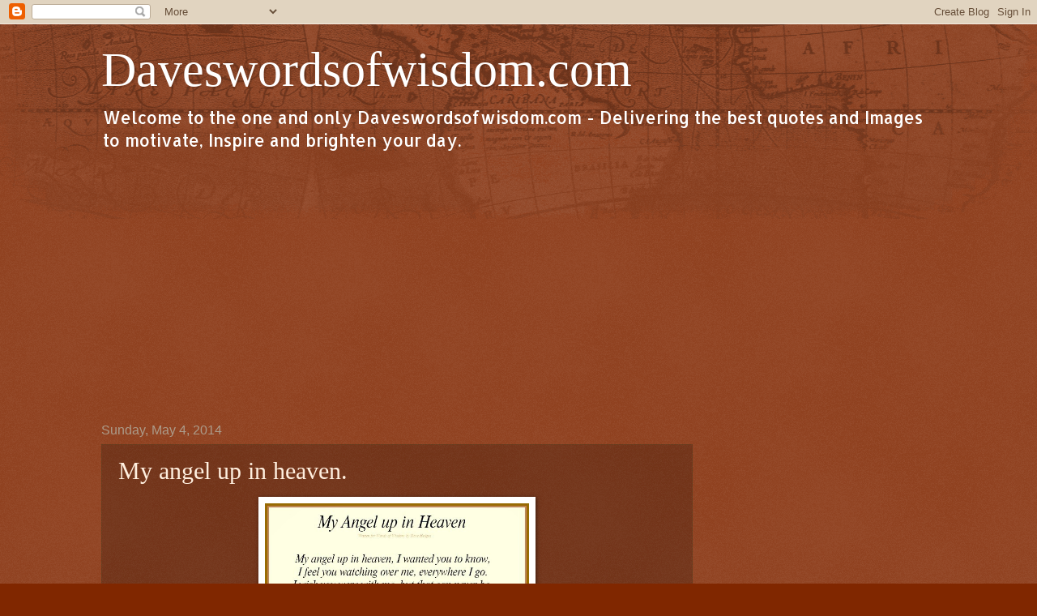

--- FILE ---
content_type: text/html; charset=UTF-8
request_url: https://www.daveswordsofwisdom.com/2014/05/my-angel-up-in-heaven.html
body_size: 16954
content:
<!DOCTYPE html>
<html class='v2' dir='ltr' lang='en'>
<head>
<link href='https://www.blogger.com/static/v1/widgets/335934321-css_bundle_v2.css' rel='stylesheet' type='text/css'/>
<meta content='width=1100' name='viewport'/>
<meta content='text/html; charset=UTF-8' http-equiv='Content-Type'/>
<meta content='blogger' name='generator'/>
<link href='https://www.daveswordsofwisdom.com/favicon.ico' rel='icon' type='image/x-icon'/>
<link href='https://www.daveswordsofwisdom.com/2014/05/my-angel-up-in-heaven.html' rel='canonical'/>
<link rel="alternate" type="application/atom+xml" title="             Daveswordsofwisdom.com - Atom" href="https://www.daveswordsofwisdom.com/feeds/posts/default" />
<link rel="alternate" type="application/rss+xml" title="             Daveswordsofwisdom.com - RSS" href="https://www.daveswordsofwisdom.com/feeds/posts/default?alt=rss" />
<link rel="service.post" type="application/atom+xml" title="             Daveswordsofwisdom.com - Atom" href="https://www.blogger.com/feeds/8847623571218447022/posts/default" />

<link rel="alternate" type="application/atom+xml" title="             Daveswordsofwisdom.com - Atom" href="https://www.daveswordsofwisdom.com/feeds/4760356657883831639/comments/default" />
<!--Can't find substitution for tag [blog.ieCssRetrofitLinks]-->
<link href='https://blogger.googleusercontent.com/img/b/R29vZ2xl/AVvXsEhp5SAtEj-TbyxP19kD-WFlXoxzFW1lB5iIMQDYHdeOm2KxnDNlHYdOjAQ_3OW9AKWsFcCp8E2LbGqNFlsiVD63Mx5mfHL1apMC9PeH1aMGe3EYIvrjnxO5EjyNL02PDoClfjdikswP1BY/s1600/My+angel+up+in+heaven2.jpg' rel='image_src'/>
<meta content='https://www.daveswordsofwisdom.com/2014/05/my-angel-up-in-heaven.html' property='og:url'/>
<meta content='My angel up in heaven.' property='og:title'/>
<meta content='    ' property='og:description'/>
<meta content='https://blogger.googleusercontent.com/img/b/R29vZ2xl/AVvXsEhp5SAtEj-TbyxP19kD-WFlXoxzFW1lB5iIMQDYHdeOm2KxnDNlHYdOjAQ_3OW9AKWsFcCp8E2LbGqNFlsiVD63Mx5mfHL1apMC9PeH1aMGe3EYIvrjnxO5EjyNL02PDoClfjdikswP1BY/w1200-h630-p-k-no-nu/My+angel+up+in+heaven2.jpg' property='og:image'/>
<title>             Daveswordsofwisdom.com: My angel up in heaven.</title>
<style type='text/css'>@font-face{font-family:'Allerta';font-style:normal;font-weight:400;font-display:swap;src:url(//fonts.gstatic.com/s/allerta/v19/TwMO-IAHRlkbx940YnYXSCiN9uc.woff2)format('woff2');unicode-range:U+0000-00FF,U+0131,U+0152-0153,U+02BB-02BC,U+02C6,U+02DA,U+02DC,U+0304,U+0308,U+0329,U+2000-206F,U+20AC,U+2122,U+2191,U+2193,U+2212,U+2215,U+FEFF,U+FFFD;}</style>
<style id='page-skin-1' type='text/css'><!--
/*
-----------------------------------------------
Blogger Template Style
Name:     Watermark
Designer: Blogger
URL:      www.blogger.com
----------------------------------------------- */
/* Use this with templates/1ktemplate-*.html */
/* Content
----------------------------------------------- */
body {
font: normal normal 16px Allerta;
color: #ffefdf;
background: #802700 url(//www.blogblog.com/1kt/watermark/body_background_navigator.png) repeat scroll top left;
}
html body .content-outer {
min-width: 0;
max-width: 100%;
width: 100%;
}
.content-outer {
font-size: 92%;
}
a:link {
text-decoration:none;
color: #ffcc7b;
}
a:visited {
text-decoration:none;
color: #ff8a6a;
}
a:hover {
text-decoration:underline;
color: #ffeece;
}
.body-fauxcolumns .cap-top {
margin-top: 30px;
background: transparent url(//www.blogblog.com/1kt/watermark/body_overlay_navigator.png) no-repeat scroll top center;
height: 256px;
}
.content-inner {
padding: 0;
}
/* Header
----------------------------------------------- */
.header-inner .Header .titlewrapper,
.header-inner .Header .descriptionwrapper {
padding-left: 20px;
padding-right: 20px;
}
.Header h1 {
font: normal normal 60px Georgia, Utopia, 'Palatino Linotype', Palatino, serif;
color: #ffffff;
text-shadow: 2px 2px rgba(0, 0, 0, .1);
}
.Header h1 a {
color: #ffffff;
}
.Header .description {
font-size: 140%;
color: #ffffff;
}
/* Tabs
----------------------------------------------- */
.tabs-inner .section {
margin: 0 20px;
}
.tabs-inner .PageList, .tabs-inner .LinkList, .tabs-inner .Labels {
margin-left: -11px;
margin-right: -11px;
background-color: transparent;
border-top: 0 solid #ffffff;
border-bottom: 0 solid #ffffff;
-moz-box-shadow: 0 0 0 rgba(0, 0, 0, .3);
-webkit-box-shadow: 0 0 0 rgba(0, 0, 0, .3);
-goog-ms-box-shadow: 0 0 0 rgba(0, 0, 0, .3);
box-shadow: 0 0 0 rgba(0, 0, 0, .3);
}
.tabs-inner .PageList .widget-content,
.tabs-inner .LinkList .widget-content,
.tabs-inner .Labels .widget-content {
margin: -3px -11px;
background: transparent none  no-repeat scroll right;
}
.tabs-inner .widget ul {
padding: 2px 25px;
max-height: 34px;
background: transparent none no-repeat scroll left;
}
.tabs-inner .widget li {
border: none;
}
.tabs-inner .widget li a {
display: inline-block;
padding: .25em 1em;
font: normal normal 20px Georgia, Utopia, 'Palatino Linotype', Palatino, serif;
color: #ffcc7b;
border-right: 1px solid #7e6c5a;
}
.tabs-inner .widget li:first-child a {
border-left: 1px solid #7e6c5a;
}
.tabs-inner .widget li.selected a, .tabs-inner .widget li a:hover {
color: #ffffff;
}
/* Headings
----------------------------------------------- */
h2 {
font: normal normal 20px Georgia, Utopia, 'Palatino Linotype', Palatino, serif;
color: #ffffff;
margin: 0 0 .5em;
}
h2.date-header {
font: normal normal 16px Arial, Tahoma, Helvetica, FreeSans, sans-serif;
color: #ac9c8b;
}
/* Main
----------------------------------------------- */
.main-inner .column-center-inner,
.main-inner .column-left-inner,
.main-inner .column-right-inner {
padding: 0 5px;
}
.main-outer {
margin-top: 0;
background: transparent none no-repeat scroll top left;
}
.main-inner {
padding-top: 30px;
}
.main-cap-top {
position: relative;
}
.main-cap-top .cap-right {
position: absolute;
height: 0;
width: 100%;
bottom: 0;
background: transparent none repeat-x scroll bottom center;
}
.main-cap-top .cap-left {
position: absolute;
height: 245px;
width: 280px;
right: 0;
bottom: 0;
background: transparent none no-repeat scroll bottom left;
}
/* Posts
----------------------------------------------- */
.post-outer {
padding: 15px 20px;
margin: 0 0 25px;
background: transparent url(//www.blogblog.com/1kt/watermark/post_background_navigator.png) repeat scroll top left;
_background-image: none;
border: dotted 1px #604020;
-moz-box-shadow: 0 0 0 rgba(0, 0, 0, .1);
-webkit-box-shadow: 0 0 0 rgba(0, 0, 0, .1);
-goog-ms-box-shadow: 0 0 0 rgba(0, 0, 0, .1);
box-shadow: 0 0 0 rgba(0, 0, 0, .1);
}
h3.post-title {
font: normal normal 30px Georgia, Utopia, 'Palatino Linotype', Palatino, serif;
margin: 0;
}
.comments h4 {
font: normal normal 30px Georgia, Utopia, 'Palatino Linotype', Palatino, serif;
margin: 1em 0 0;
}
.post-body {
font-size: 105%;
line-height: 1.5;
position: relative;
}
.post-header {
margin: 0 0 1em;
color: #ac9c8b;
}
.post-footer {
margin: 10px 0 0;
padding: 10px 0 0;
color: #ac9c8b;
border-top: dashed 1px #9c8b7b;
}
#blog-pager {
font-size: 140%
}
#comments .comment-author {
padding-top: 1.5em;
border-top: dashed 1px #9c8b7b;
background-position: 0 1.5em;
}
#comments .comment-author:first-child {
padding-top: 0;
border-top: none;
}
.avatar-image-container {
margin: .2em 0 0;
}
/* Comments
----------------------------------------------- */
.comments .comments-content .icon.blog-author {
background-repeat: no-repeat;
background-image: url([data-uri]);
}
.comments .comments-content .loadmore a {
border-top: 1px solid #9c8b7b;
border-bottom: 1px solid #9c8b7b;
}
.comments .continue {
border-top: 2px solid #9c8b7b;
}
/* Widgets
----------------------------------------------- */
.widget ul, .widget #ArchiveList ul.flat {
padding: 0;
list-style: none;
}
.widget ul li, .widget #ArchiveList ul.flat li {
padding: .35em 0;
text-indent: 0;
border-top: dashed 1px #9c8b7b;
}
.widget ul li:first-child, .widget #ArchiveList ul.flat li:first-child {
border-top: none;
}
.widget .post-body ul {
list-style: disc;
}
.widget .post-body ul li {
border: none;
}
.widget .zippy {
color: #9c8b7b;
}
.post-body img, .post-body .tr-caption-container, .Profile img, .Image img,
.BlogList .item-thumbnail img {
padding: 5px;
background: #fff;
-moz-box-shadow: 1px 1px 5px rgba(0, 0, 0, .5);
-webkit-box-shadow: 1px 1px 5px rgba(0, 0, 0, .5);
-goog-ms-box-shadow: 1px 1px 5px rgba(0, 0, 0, .5);
box-shadow: 1px 1px 5px rgba(0, 0, 0, .5);
}
.post-body img, .post-body .tr-caption-container {
padding: 8px;
}
.post-body .tr-caption-container {
color: #333333;
}
.post-body .tr-caption-container img {
padding: 0;
background: transparent;
border: none;
-moz-box-shadow: 0 0 0 rgba(0, 0, 0, .1);
-webkit-box-shadow: 0 0 0 rgba(0, 0, 0, .1);
-goog-ms-box-shadow: 0 0 0 rgba(0, 0, 0, .1);
box-shadow: 0 0 0 rgba(0, 0, 0, .1);
}
/* Footer
----------------------------------------------- */
.footer-outer {
color:#ffefdf;
background: #7a0000 url(https://resources.blogblog.com/blogblog/data/1kt/watermark/body_background_navigator.png) repeat scroll top left;
}
.footer-outer a {
color: #ffcc7b;
}
.footer-outer a:visited {
color: #ff8a6a;
}
.footer-outer a:hover {
color: #ffeece;
}
.footer-outer .widget h2 {
color: #ffffff;
}
/* Mobile
----------------------------------------------- */
body.mobile  {
background-size: 100% auto;
}
.mobile .body-fauxcolumn-outer {
background: transparent none repeat scroll top left;
}
html .mobile .mobile-date-outer {
border-bottom: none;
background: transparent url(//www.blogblog.com/1kt/watermark/post_background_navigator.png) repeat scroll top left;
_background-image: none;
margin-bottom: 10px;
}
.mobile .main-inner .date-outer {
padding: 0;
}
.mobile .main-inner .date-header {
margin: 10px;
}
.mobile .main-cap-top {
z-index: -1;
}
.mobile .content-outer {
font-size: 100%;
}
.mobile .post-outer {
padding: 10px;
}
.mobile .main-cap-top .cap-left {
background: transparent none no-repeat scroll bottom left;
}
.mobile .body-fauxcolumns .cap-top {
margin: 0;
}
.mobile-link-button {
background: transparent url(//www.blogblog.com/1kt/watermark/post_background_navigator.png) repeat scroll top left;
}
.mobile-link-button a:link, .mobile-link-button a:visited {
color: #ffcc7b;
}
.mobile-index-date .date-header {
color: #ac9c8b;
}
.mobile-index-contents {
color: #ffefdf;
}
.mobile .tabs-inner .section {
margin: 0;
}
.mobile .tabs-inner .PageList {
margin-left: 0;
margin-right: 0;
}
.mobile .tabs-inner .PageList .widget-content {
margin: 0;
color: #ffffff;
background: transparent url(//www.blogblog.com/1kt/watermark/post_background_navigator.png) repeat scroll top left;
}
.mobile .tabs-inner .PageList .widget-content .pagelist-arrow {
border-left: 1px solid #7e6c5a;
}

--></style>
<style id='template-skin-1' type='text/css'><!--
body {
min-width: 1070px;
}
.content-outer, .content-fauxcolumn-outer, .region-inner {
min-width: 1070px;
max-width: 1070px;
_width: 1070px;
}
.main-inner .columns {
padding-left: 0;
padding-right: 300px;
}
.main-inner .fauxcolumn-center-outer {
left: 0;
right: 300px;
/* IE6 does not respect left and right together */
_width: expression(this.parentNode.offsetWidth -
parseInt("0") -
parseInt("300px") + 'px');
}
.main-inner .fauxcolumn-left-outer {
width: 0;
}
.main-inner .fauxcolumn-right-outer {
width: 300px;
}
.main-inner .column-left-outer {
width: 0;
right: 100%;
margin-left: -0;
}
.main-inner .column-right-outer {
width: 300px;
margin-right: -300px;
}
#layout {
min-width: 0;
}
#layout .content-outer {
min-width: 0;
width: 800px;
}
#layout .region-inner {
min-width: 0;
width: auto;
}
body#layout div.add_widget {
padding: 8px;
}
body#layout div.add_widget a {
margin-left: 32px;
}
--></style>
<script type='text/javascript'>
        (function(i,s,o,g,r,a,m){i['GoogleAnalyticsObject']=r;i[r]=i[r]||function(){
        (i[r].q=i[r].q||[]).push(arguments)},i[r].l=1*new Date();a=s.createElement(o),
        m=s.getElementsByTagName(o)[0];a.async=1;a.src=g;m.parentNode.insertBefore(a,m)
        })(window,document,'script','https://www.google-analytics.com/analytics.js','ga');
        ga('create', 'UA-40072190-1', 'auto', 'blogger');
        ga('blogger.send', 'pageview');
      </script>
<link href='https://www.blogger.com/dyn-css/authorization.css?targetBlogID=8847623571218447022&amp;zx=1a42b4d0-cc58-469a-9b72-0a447607c93c' media='none' onload='if(media!=&#39;all&#39;)media=&#39;all&#39;' rel='stylesheet'/><noscript><link href='https://www.blogger.com/dyn-css/authorization.css?targetBlogID=8847623571218447022&amp;zx=1a42b4d0-cc58-469a-9b72-0a447607c93c' rel='stylesheet'/></noscript>
<meta name='google-adsense-platform-account' content='ca-host-pub-1556223355139109'/>
<meta name='google-adsense-platform-domain' content='blogspot.com'/>

<!-- data-ad-client=ca-pub-6454503193226120 -->

</head>
<body class='loading variant-navigator'>
<div class='navbar section' id='navbar' name='Navbar'><div class='widget Navbar' data-version='1' id='Navbar1'><script type="text/javascript">
    function setAttributeOnload(object, attribute, val) {
      if(window.addEventListener) {
        window.addEventListener('load',
          function(){ object[attribute] = val; }, false);
      } else {
        window.attachEvent('onload', function(){ object[attribute] = val; });
      }
    }
  </script>
<div id="navbar-iframe-container"></div>
<script type="text/javascript" src="https://apis.google.com/js/platform.js"></script>
<script type="text/javascript">
      gapi.load("gapi.iframes:gapi.iframes.style.bubble", function() {
        if (gapi.iframes && gapi.iframes.getContext) {
          gapi.iframes.getContext().openChild({
              url: 'https://www.blogger.com/navbar/8847623571218447022?po\x3d4760356657883831639\x26origin\x3dhttps://www.daveswordsofwisdom.com',
              where: document.getElementById("navbar-iframe-container"),
              id: "navbar-iframe"
          });
        }
      });
    </script><script type="text/javascript">
(function() {
var script = document.createElement('script');
script.type = 'text/javascript';
script.src = '//pagead2.googlesyndication.com/pagead/js/google_top_exp.js';
var head = document.getElementsByTagName('head')[0];
if (head) {
head.appendChild(script);
}})();
</script>
</div></div>
<div class='body-fauxcolumns'>
<div class='fauxcolumn-outer body-fauxcolumn-outer'>
<div class='cap-top'>
<div class='cap-left'></div>
<div class='cap-right'></div>
</div>
<div class='fauxborder-left'>
<div class='fauxborder-right'></div>
<div class='fauxcolumn-inner'>
</div>
</div>
<div class='cap-bottom'>
<div class='cap-left'></div>
<div class='cap-right'></div>
</div>
</div>
</div>
<div class='content'>
<div class='content-fauxcolumns'>
<div class='fauxcolumn-outer content-fauxcolumn-outer'>
<div class='cap-top'>
<div class='cap-left'></div>
<div class='cap-right'></div>
</div>
<div class='fauxborder-left'>
<div class='fauxborder-right'></div>
<div class='fauxcolumn-inner'>
</div>
</div>
<div class='cap-bottom'>
<div class='cap-left'></div>
<div class='cap-right'></div>
</div>
</div>
</div>
<div class='content-outer'>
<div class='content-cap-top cap-top'>
<div class='cap-left'></div>
<div class='cap-right'></div>
</div>
<div class='fauxborder-left content-fauxborder-left'>
<div class='fauxborder-right content-fauxborder-right'></div>
<div class='content-inner'>
<header>
<div class='header-outer'>
<div class='header-cap-top cap-top'>
<div class='cap-left'></div>
<div class='cap-right'></div>
</div>
<div class='fauxborder-left header-fauxborder-left'>
<div class='fauxborder-right header-fauxborder-right'></div>
<div class='region-inner header-inner'>
<div class='header section' id='header' name='Header'><div class='widget Header' data-version='1' id='Header1'>
<div id='header-inner'>
<div class='titlewrapper'>
<h1 class='title'>
<a href='https://www.daveswordsofwisdom.com/'>
             Daveswordsofwisdom.com
</a>
</h1>
</div>
<div class='descriptionwrapper'>
<p class='description'><span>Welcome to the one and only Daveswordsofwisdom.com - Delivering the best quotes and Images to motivate, Inspire and brighten your day. </span></p>
</div>
</div>
</div></div>
</div>
</div>
<div class='header-cap-bottom cap-bottom'>
<div class='cap-left'></div>
<div class='cap-right'></div>
</div>
</div>
</header>
<div class='tabs-outer'>
<div class='tabs-cap-top cap-top'>
<div class='cap-left'></div>
<div class='cap-right'></div>
</div>
<div class='fauxborder-left tabs-fauxborder-left'>
<div class='fauxborder-right tabs-fauxborder-right'></div>
<div class='region-inner tabs-inner'>
<div class='tabs section' id='crosscol' name='Cross-Column'><div class='widget AdSense' data-version='1' id='AdSense1'>
<div class='widget-content'>
<script async src="https://pagead2.googlesyndication.com/pagead/js/adsbygoogle.js"></script>
<!-- daves-words-of-wisdom_crosscol_AdSense1_1x1_as -->
<ins class="adsbygoogle"
     style="display:block"
     data-ad-client="ca-pub-6454503193226120"
     data-ad-slot="9690893392"
     data-ad-format="auto"
     data-full-width-responsive="true"></ins>
<script>
(adsbygoogle = window.adsbygoogle || []).push({});
</script>
<div class='clear'></div>
</div>
</div></div>
<div class='tabs no-items section' id='crosscol-overflow' name='Cross-Column 2'></div>
</div>
</div>
<div class='tabs-cap-bottom cap-bottom'>
<div class='cap-left'></div>
<div class='cap-right'></div>
</div>
</div>
<div class='main-outer'>
<div class='main-cap-top cap-top'>
<div class='cap-left'></div>
<div class='cap-right'></div>
</div>
<div class='fauxborder-left main-fauxborder-left'>
<div class='fauxborder-right main-fauxborder-right'></div>
<div class='region-inner main-inner'>
<div class='columns fauxcolumns'>
<div class='fauxcolumn-outer fauxcolumn-center-outer'>
<div class='cap-top'>
<div class='cap-left'></div>
<div class='cap-right'></div>
</div>
<div class='fauxborder-left'>
<div class='fauxborder-right'></div>
<div class='fauxcolumn-inner'>
</div>
</div>
<div class='cap-bottom'>
<div class='cap-left'></div>
<div class='cap-right'></div>
</div>
</div>
<div class='fauxcolumn-outer fauxcolumn-left-outer'>
<div class='cap-top'>
<div class='cap-left'></div>
<div class='cap-right'></div>
</div>
<div class='fauxborder-left'>
<div class='fauxborder-right'></div>
<div class='fauxcolumn-inner'>
</div>
</div>
<div class='cap-bottom'>
<div class='cap-left'></div>
<div class='cap-right'></div>
</div>
</div>
<div class='fauxcolumn-outer fauxcolumn-right-outer'>
<div class='cap-top'>
<div class='cap-left'></div>
<div class='cap-right'></div>
</div>
<div class='fauxborder-left'>
<div class='fauxborder-right'></div>
<div class='fauxcolumn-inner'>
</div>
</div>
<div class='cap-bottom'>
<div class='cap-left'></div>
<div class='cap-right'></div>
</div>
</div>
<!-- corrects IE6 width calculation -->
<div class='columns-inner'>
<div class='column-center-outer'>
<div class='column-center-inner'>
<div class='main section' id='main' name='Main'><div class='widget Blog' data-version='1' id='Blog1'>
<div class='blog-posts hfeed'>

          <div class="date-outer">
        
<h2 class='date-header'><span>Sunday, May 4, 2014</span></h2>

          <div class="date-posts">
        
<div class='post-outer'>
<div class='post hentry uncustomized-post-template' itemprop='blogPost' itemscope='itemscope' itemtype='http://schema.org/BlogPosting'>
<meta content='https://blogger.googleusercontent.com/img/b/R29vZ2xl/AVvXsEhp5SAtEj-TbyxP19kD-WFlXoxzFW1lB5iIMQDYHdeOm2KxnDNlHYdOjAQ_3OW9AKWsFcCp8E2LbGqNFlsiVD63Mx5mfHL1apMC9PeH1aMGe3EYIvrjnxO5EjyNL02PDoClfjdikswP1BY/s1600/My+angel+up+in+heaven2.jpg' itemprop='image_url'/>
<meta content='8847623571218447022' itemprop='blogId'/>
<meta content='4760356657883831639' itemprop='postId'/>
<a name='4760356657883831639'></a>
<h3 class='post-title entry-title' itemprop='name'>
My angel up in heaven.
</h3>
<div class='post-header'>
<div class='post-header-line-1'></div>
</div>
<div class='post-body entry-content' id='post-body-4760356657883831639' itemprop='description articleBody'>
<div dir="ltr" style="text-align: left;" trbidi="on">
<div class="separator" style="clear: both; text-align: center;">
<a href="https://blogger.googleusercontent.com/img/b/R29vZ2xl/AVvXsEhp5SAtEj-TbyxP19kD-WFlXoxzFW1lB5iIMQDYHdeOm2KxnDNlHYdOjAQ_3OW9AKWsFcCp8E2LbGqNFlsiVD63Mx5mfHL1apMC9PeH1aMGe3EYIvrjnxO5EjyNL02PDoClfjdikswP1BY/s1600/My+angel+up+in+heaven2.jpg" imageanchor="1" style="margin-left: 1em; margin-right: 1em;"><img border="0" height="400" src="https://blogger.googleusercontent.com/img/b/R29vZ2xl/AVvXsEhp5SAtEj-TbyxP19kD-WFlXoxzFW1lB5iIMQDYHdeOm2KxnDNlHYdOjAQ_3OW9AKWsFcCp8E2LbGqNFlsiVD63Mx5mfHL1apMC9PeH1aMGe3EYIvrjnxO5EjyNL02PDoClfjdikswP1BY/s1600/My+angel+up+in+heaven2.jpg" width="326" /></a></div>
<br /></div>
<div style='clear: both;'></div>
</div>
<div class='post-footer'>
<div class='post-footer-line post-footer-line-1'>
<span class='post-author vcard'>
</span>
<span class='post-timestamp'>
</span>
<span class='post-comment-link'>
</span>
<span class='post-icons'>
<span class='item-control blog-admin pid-687567718'>
<a href='https://www.blogger.com/post-edit.g?blogID=8847623571218447022&postID=4760356657883831639&from=pencil' title='Edit Post'>
<img alt='' class='icon-action' height='18' src='https://resources.blogblog.com/img/icon18_edit_allbkg.gif' width='18'/>
</a>
</span>
</span>
<div class='post-share-buttons goog-inline-block'>
<a class='goog-inline-block share-button sb-email' href='https://www.blogger.com/share-post.g?blogID=8847623571218447022&postID=4760356657883831639&target=email' target='_blank' title='Email This'><span class='share-button-link-text'>Email This</span></a><a class='goog-inline-block share-button sb-blog' href='https://www.blogger.com/share-post.g?blogID=8847623571218447022&postID=4760356657883831639&target=blog' onclick='window.open(this.href, "_blank", "height=270,width=475"); return false;' target='_blank' title='BlogThis!'><span class='share-button-link-text'>BlogThis!</span></a><a class='goog-inline-block share-button sb-twitter' href='https://www.blogger.com/share-post.g?blogID=8847623571218447022&postID=4760356657883831639&target=twitter' target='_blank' title='Share to X'><span class='share-button-link-text'>Share to X</span></a><a class='goog-inline-block share-button sb-facebook' href='https://www.blogger.com/share-post.g?blogID=8847623571218447022&postID=4760356657883831639&target=facebook' onclick='window.open(this.href, "_blank", "height=430,width=640"); return false;' target='_blank' title='Share to Facebook'><span class='share-button-link-text'>Share to Facebook</span></a><a class='goog-inline-block share-button sb-pinterest' href='https://www.blogger.com/share-post.g?blogID=8847623571218447022&postID=4760356657883831639&target=pinterest' target='_blank' title='Share to Pinterest'><span class='share-button-link-text'>Share to Pinterest</span></a>
</div>
</div>
<div class='post-footer-line post-footer-line-2'>
<span class='post-labels'>
</span>
</div>
<div class='post-footer-line post-footer-line-3'>
<span class='post-location'>
</span>
</div>
</div>
</div>
<div class='comments' id='comments'>
<a name='comments'></a>
<h4>No comments:</h4>
<div id='Blog1_comments-block-wrapper'>
<dl class='avatar-comment-indent' id='comments-block'>
</dl>
</div>
<p class='comment-footer'>
<a href='https://www.blogger.com/comment/fullpage/post/8847623571218447022/4760356657883831639' onclick=''>Post a Comment</a>
</p>
</div>
</div>
<div class='inline-ad'>
<script type="text/javascript">
    google_ad_client = "ca-pub-6454503193226120";
    google_ad_host = "ca-host-pub-1556223355139109";
    google_ad_host_channel = "L0007";
    google_ad_slot = "1498918902";
    google_ad_width = 300;
    google_ad_height = 600;
</script>
<!-- daves-words-of-wisdom_main_Blog1_300x600_as -->
<script type="text/javascript"
src="https://pagead2.googlesyndication.com/pagead/show_ads.js">
</script>
</div>

        </div></div>
      
</div>
<div class='blog-pager' id='blog-pager'>
<span id='blog-pager-newer-link'>
<a class='blog-pager-newer-link' href='https://www.daveswordsofwisdom.com/2014/05/my-greatest-wish.html' id='Blog1_blog-pager-newer-link' title='Newer Post'>Newer Post</a>
</span>
<span id='blog-pager-older-link'>
<a class='blog-pager-older-link' href='https://www.daveswordsofwisdom.com/2014/05/my-wishes-for-family-friends.html' id='Blog1_blog-pager-older-link' title='Older Post'>Older Post</a>
</span>
<a class='home-link' href='https://www.daveswordsofwisdom.com/'>Home</a>
</div>
<div class='clear'></div>
<div class='post-feeds'>
<div class='feed-links'>
Subscribe to:
<a class='feed-link' href='https://www.daveswordsofwisdom.com/feeds/4760356657883831639/comments/default' target='_blank' type='application/atom+xml'>Post Comments (Atom)</a>
</div>
</div>
</div></div>
</div>
</div>
<div class='column-left-outer'>
<div class='column-left-inner'>
<aside>
</aside>
</div>
</div>
<div class='column-right-outer'>
<div class='column-right-inner'>
<aside>
<div class='sidebar section' id='sidebar-right-1'><div class='widget AdSense' data-version='1' id='AdSense3'>
<div class='widget-content'>
<script async src="//pagead2.googlesyndication.com/pagead/js/adsbygoogle.js"></script>
<!-- daves-words-of-wisdom_sidebar-right-1_AdSense3_1x1_as -->
<ins class="adsbygoogle"
     style="display:block"
     data-ad-client="ca-pub-6454503193226120"
     data-ad-host="ca-host-pub-1556223355139109"
     data-ad-host-channel="L0001"
     data-ad-slot="2732137309"
     data-ad-format="auto"
     data-full-width-responsive="true"></ins>
<script>
(adsbygoogle = window.adsbygoogle || []).push({});
</script>
<div class='clear'></div>
</div>
</div><div class='widget HTML' data-version='1' id='HTML1'>
<div class='widget-content'>
<script async src="//pagead2.googlesyndication.com/pagead/js/adsbygoogle.js"></script>
<!-- Matched 1 -->
<ins class="adsbygoogle"
     style="display:block"
     data-ad-client="ca-pub-6454503193226120"
     data-ad-slot="4695020503"
     data-ad-format="autorelaxed"></ins>
<script>
(adsbygoogle = window.adsbygoogle || []).push({});
</script>
</div>
<div class='clear'></div>
</div><div class='widget PopularPosts' data-version='1' id='PopularPosts4'>
<h2>The most viewed posts this week</h2>
<div class='widget-content popular-posts'>
<ul>
<li>
<div class='item-thumbnail-only'>
<div class='item-thumbnail'>
<a href='https://www.daveswordsofwisdom.com/2013/04/what-month-baby-are-you.html' target='_blank'>
<img alt='' border='0' src='https://blogger.googleusercontent.com/img/b/R29vZ2xl/AVvXsEiMqw6kO6U0Ba6pDnG54q2zGKovjLQoB4W7lpiXeJIwkoNtlk_0dRWhdtJPd2MV5wS0gy6FksIBuz6i-hBBplG-OqP4JBn5yS28mPJCe99tJ4H8emqtn9pNMhBefBVDVgYJ4wGAdFhXb_M/w72-h72-p-k-no-nu/what+month+baby+are+you+2016.jpg'/>
</a>
</div>
<div class='item-title'><a href='https://www.daveswordsofwisdom.com/2013/04/what-month-baby-are-you.html'>What Month Baby are you?</a></div>
</div>
<div style='clear: both;'></div>
</li>
<li>
<div class='item-thumbnail-only'>
<div class='item-thumbnail'>
<a href='https://www.daveswordsofwisdom.com/2015/06/depression-in-memory-of-robin-williams.html' target='_blank'>
<img alt='' border='0' src='https://blogger.googleusercontent.com/img/b/R29vZ2xl/AVvXsEjdDEoqxaOK7lrB-s4kgEZA49fOkG9PtT-458hOLTPecyofr7BmhDRFwQnaGYj2TDUP0hgZ4q7L2Dj9tr2xA4T9qtTr-eYlMR_sccLDFVwPjqOPmJp_0Dcpq1r-PV0DLjUBqbcFtJdGOH8/w72-h72-p-k-no-nu/robin-williams+depression+%25281%2529.jpg'/>
</a>
</div>
<div class='item-title'><a href='https://www.daveswordsofwisdom.com/2015/06/depression-in-memory-of-robin-williams.html'>Depression - In memory of Robin Williams</a></div>
</div>
<div style='clear: both;'></div>
</li>
<li>
<div class='item-thumbnail-only'>
<div class='item-thumbnail'>
<a href='https://www.daveswordsofwisdom.com/2013/04/what-birthday-are-you.html' target='_blank'>
<img alt='' border='0' src='https://blogger.googleusercontent.com/img/b/R29vZ2xl/AVvXsEht9RtMjdpEt4zrx1awm8udwO4sMrnpbNZiVj2O2PKpHcbVHyCMf7nnjpI27Bfe0mtbE965JhdaaK8FrTAwAAFLC39lHPDpbHh4FhQVWK57QvTuTcoJn8GxnSXyvYLU_qupLM0yoLn22Tg/w72-h72-p-k-no-nu/what+birthday+are+you+link.jpg'/>
</a>
</div>
<div class='item-title'><a href='https://www.daveswordsofwisdom.com/2013/04/what-birthday-are-you.html'>What Birthday Are You??</a></div>
</div>
<div style='clear: both;'></div>
</li>
<li>
<div class='item-thumbnail-only'>
<div class='item-thumbnail'>
<a href='https://www.daveswordsofwisdom.com/2013/05/the-wisdom-our-parents-taught-us.html' target='_blank'>
<img alt='' border='0' src='https://blogger.googleusercontent.com/img/b/R29vZ2xl/AVvXsEiqZ8bsT0H1bE2rZX-wCSVfxPpc-RWiieRpDLMM_wyE_VzRzjHP5MtX_47iajRzndXgs3vlh9-sIXAHDVNstctEOc3DrPW5IsMSXBtPIpMxZefYYPeEf5ujWouN0IjLuDDa9tdjqIx8Y0Yi/w72-h72-p-k-no-nu/pearls+of+wisdom.jpg'/>
</a>
</div>
<div class='item-title'><a href='https://www.daveswordsofwisdom.com/2013/05/the-wisdom-our-parents-taught-us.html'>The Wisdom Our Parents Taught Us...</a></div>
</div>
<div style='clear: both;'></div>
</li>
<li>
<div class='item-thumbnail-only'>
<div class='item-thumbnail'>
<a href='https://www.daveswordsofwisdom.com/2013/08/cell-phone-security.html' target='_blank'>
<img alt='' border='0' src='https://blogger.googleusercontent.com/img/b/R29vZ2xl/AVvXsEj8rZ7lmoL2CkEJ0tYQee0TjgZZmSEy1uPdplx1a0-z1tPEd8K8VhApVJQ8Bzbo90gzKOoT8ClcKK5ISh1GMRX3nBREL_toawLMyqvM8AM3_t310pg7DIAS8F_-gHNR8j3z_ggwvuVH2uc/w72-h72-p-k-no-nu/1003427_410889689015356_1192032093_n1.jpg'/>
</a>
</div>
<div class='item-title'><a href='https://www.daveswordsofwisdom.com/2013/08/cell-phone-security.html'>Cell Phone Security</a></div>
</div>
<div style='clear: both;'></div>
</li>
<li>
<div class='item-thumbnail-only'>
<div class='item-thumbnail'>
<a href='https://www.daveswordsofwisdom.com/2015/08/a-message-to-my-dad-in-heaven.html' target='_blank'>
<img alt='' border='0' src='https://blogger.googleusercontent.com/img/b/R29vZ2xl/AVvXsEj11niCRQO-_T06mmOAnFyLSjhh-FYUUgH4DAz9HMjAtwIwiw1vavKgmXHMFPPEPHck1ORZU1d0G04GqqZzIzwr9URAqXDin1GtiTtheix32y9W8AN5oSlDGLpVKLXZ8uQLLPU4cGm6o9I/w72-h72-p-k-no-nu/Message+to+dad+in+heaven.jpg'/>
</a>
</div>
<div class='item-title'><a href='https://www.daveswordsofwisdom.com/2015/08/a-message-to-my-dad-in-heaven.html'>A Message To My Dad In Heaven.</a></div>
</div>
<div style='clear: both;'></div>
</li>
<li>
<div class='item-thumbnail-only'>
<div class='item-thumbnail'>
<a href='https://www.daveswordsofwisdom.com/2013/04/carrots-eggs-or-coffee-which-one-are-you.html' target='_blank'>
<img alt='' border='0' src='https://blogger.googleusercontent.com/img/b/R29vZ2xl/AVvXsEjLIqmRZQMZS4wPhUyX3ESOWlGLw7e_NTPWlKUNS8TGE7l6znHbe4C5UsFlTIeFgIXIpb8qE6abFzPJGn8LcX3mBTz9_9qYpWxrUNnbgGvtRS34Xa01VSpnEtIEFufcc4YmYUrqgXoKDjvP/w72-h72-p-k-no-nu/carrots+eggs+one.jpg'/>
</a>
</div>
<div class='item-title'><a href='https://www.daveswordsofwisdom.com/2013/04/carrots-eggs-or-coffee-which-one-are-you.html'>Carrots, Eggs or Coffee? Which One Are YOU</a></div>
</div>
<div style='clear: both;'></div>
</li>
<li>
<div class='item-thumbnail-only'>
<div class='item-thumbnail'>
<a href='https://www.daveswordsofwisdom.com/2013/04/my-father-is-man-like-no-other.html' target='_blank'>
<img alt='' border='0' src='https://blogger.googleusercontent.com/img/b/R29vZ2xl/AVvXsEgaxNdJ2JcFHYf6WhkQwA0uIU2OLQqqD3Xd3fCy23x8qePn1htdSY0wveXuKu42333qyTwxOGL95xfXLj6-yWtO1j6qZNitvEoBlljUnTmfZn4eXYMcwU9AlvMilA7S7FgpbZoYFF-HZ_ts/w72-h72-p-k-no-nu/My+dad+i+love+you3.jpg'/>
</a>
</div>
<div class='item-title'><a href='https://www.daveswordsofwisdom.com/2013/04/my-father-is-man-like-no-other.html'>My Father Is A Man Like No Other...</a></div>
</div>
<div style='clear: both;'></div>
</li>
<li>
<div class='item-thumbnail-only'>
<div class='item-thumbnail'>
<a href='https://www.daveswordsofwisdom.com/2013/04/the-types-of-people-on-facebook.html' target='_blank'>
<img alt='' border='0' src='https://blogger.googleusercontent.com/img/b/R29vZ2xl/AVvXsEiBiO1lJZc-kG0Ff7_eR62YxsaAG92hR80n3FasEFiTzTY32rOquooSVs1PyoqEPXCuUBWt_N-9Wysh2sxI6ORAh2-vazjB2HmD7ViQnX79CANkJKRK77ViISXeC7abUTixj0Dww4JejMgu/w72-h72-p-k-no-nu/people+on+FB.jpg'/>
</a>
</div>
<div class='item-title'><a href='https://www.daveswordsofwisdom.com/2013/04/the-types-of-people-on-facebook.html'>The Types Of People On Facebook</a></div>
</div>
<div style='clear: both;'></div>
</li>
<li>
<div class='item-thumbnail-only'>
<div class='item-thumbnail'>
<a href='https://www.daveswordsofwisdom.com/2015/03/the-strongest-people.html' target='_blank'>
<img alt='' border='0' src='https://blogger.googleusercontent.com/img/b/R29vZ2xl/AVvXsEjhAR11PETQ5Lgu2v4nOYr8IZf3o32m0KCDfg2h1MXFnEKHwwOqcCDiqsRlqybA2_-cuQZblufKrneL-y5IKbmX8_noAElPWCb0SvUoRHJ_fR5sWCilzLgz416B-9CUuEZpUWp8ExxBks8/w72-h72-p-k-no-nu/strongest+amongst+us.jpg'/>
</a>
</div>
<div class='item-title'><a href='https://www.daveswordsofwisdom.com/2015/03/the-strongest-people.html'>The strongest people.</a></div>
</div>
<div style='clear: both;'></div>
</li>
</ul>
<div class='clear'></div>
</div>
</div><div class='widget Stats' data-version='1' id='Stats1'>
<h2>Visits to our site</h2>
<div class='widget-content'>
<div id='Stats1_content' style='display: none;'>
<span class='counter-wrapper graph-counter-wrapper' id='Stats1_totalCount'>
</span>
<div class='clear'></div>
</div>
</div>
</div><div class='widget HTML' data-version='1' id='HTML7'>
<h2 class='title'>This Site is 100% Verified</h2>
<div class='widget-content'>
<span id="cdSiteSeal2"><script type="text/javascript" src="//tracedseals.starfieldtech.com/siteseal/get?scriptId=cdSiteSeal2&amp;cdSealType=Seal2&amp;sealId=55e4ye7y7mb7356796e793928b7371fbvyfny7mb7355e4ye76e5890b5a240194"></script></span>
</div>
<div class='clear'></div>
</div></div>
<table border='0' cellpadding='0' cellspacing='0' class='section-columns columns-2'>
<tbody>
<tr>
<td class='first columns-cell'>
<div class='sidebar no-items section' id='sidebar-right-2-1'></div>
</td>
<td class='columns-cell'>
<div class='sidebar no-items section' id='sidebar-right-2-2'></div>
</td>
</tr>
</tbody>
</table>
<div class='sidebar no-items section' id='sidebar-right-3'></div>
</aside>
</div>
</div>
</div>
<div style='clear: both'></div>
<!-- columns -->
</div>
<!-- main -->
</div>
</div>
<div class='main-cap-bottom cap-bottom'>
<div class='cap-left'></div>
<div class='cap-right'></div>
</div>
</div>
<footer>
<div class='footer-outer'>
<div class='footer-cap-top cap-top'>
<div class='cap-left'></div>
<div class='cap-right'></div>
</div>
<div class='fauxborder-left footer-fauxborder-left'>
<div class='fauxborder-right footer-fauxborder-right'></div>
<div class='region-inner footer-inner'>
<div class='foot section' id='footer-1'><div class='widget HTML' data-version='1' id='HTML5'>
<div class='widget-content'>
<script async src="//pagead2.googlesyndication.com/pagead/js/adsbygoogle.js"></script>
<!-- Matched long 3 -->
<ins class="adsbygoogle"
     style="display:inline-block;width:728px;height:90px"
     data-ad-client="ca-pub-6454503193226120"
     data-ad-slot="2939085702"></ins>
<script>
(adsbygoogle = window.adsbygoogle || []).push({});
</script>
</div>
<div class='clear'></div>
</div></div>
<table border='0' cellpadding='0' cellspacing='0' class='section-columns columns-3'>
<tbody>
<tr>
<td class='first columns-cell'>
<div class='foot section' id='footer-2-1'><div class='widget PopularPosts' data-version='1' id='PopularPosts2'>
<h2>Our All-Time Most Popular Posts</h2>
<div class='widget-content popular-posts'>
<ul>
<li>
<div class='item-thumbnail-only'>
<div class='item-thumbnail'>
<a href='https://www.daveswordsofwisdom.com/2015/06/depression-in-memory-of-robin-williams.html' target='_blank'>
<img alt='' border='0' src='https://blogger.googleusercontent.com/img/b/R29vZ2xl/AVvXsEjdDEoqxaOK7lrB-s4kgEZA49fOkG9PtT-458hOLTPecyofr7BmhDRFwQnaGYj2TDUP0hgZ4q7L2Dj9tr2xA4T9qtTr-eYlMR_sccLDFVwPjqOPmJp_0Dcpq1r-PV0DLjUBqbcFtJdGOH8/w72-h72-p-k-no-nu/robin-williams+depression+%25281%2529.jpg'/>
</a>
</div>
<div class='item-title'><a href='https://www.daveswordsofwisdom.com/2015/06/depression-in-memory-of-robin-williams.html'>Depression - In memory of Robin Williams</a></div>
</div>
<div style='clear: both;'></div>
</li>
<li>
<div class='item-thumbnail-only'>
<div class='item-thumbnail'>
<a href='https://www.daveswordsofwisdom.com/2014/11/to-all-special-people-in-my-life.html' target='_blank'>
<img alt='' border='0' src='https://blogger.googleusercontent.com/img/b/R29vZ2xl/AVvXsEiCm_-iCksOrip42pepC_1CePAoLg4nI4OKvsVEuf4bVWEdlBkOd3a-UOntnJFXCzWPL-mN6EtR3O6bb2WJgPXOpvFvbnklO5O6hahBOuVWEk07IxjvmCcm4n2yMrZ6dEhMlYFqCyB20z4/w72-h72-p-k-no-nu/Just+another+day.jpg'/>
</a>
</div>
<div class='item-title'><a href='https://www.daveswordsofwisdom.com/2014/11/to-all-special-people-in-my-life.html'>To all the special people in my life.</a></div>
</div>
<div style='clear: both;'></div>
</li>
<li>
<div class='item-thumbnail-only'>
<div class='item-thumbnail'>
<a href='https://www.daveswordsofwisdom.com/2015/05/dont-mess-with-senior-citizens.html' target='_blank'>
<img alt='' border='0' src='https://blogger.googleusercontent.com/img/b/R29vZ2xl/AVvXsEgrSViliN9DZVV-759XK2TNjmhaBl8tXxJf5VwZkmtV2__UsIFQHRBxoDNpRexmZ9qx_HmfDTh-bxXSaFyPHllAr_aW7eaCr_FVmxbeCWWHPh6vglkxKdZErwjXZ6FWKNEWHoqynGxIiIg/w72-h72-p-k-no-nu/funniest+senior+moment+link+wow.jpg'/>
</a>
</div>
<div class='item-title'><a href='https://www.daveswordsofwisdom.com/2015/05/dont-mess-with-senior-citizens.html'>Don't Mess With Senior Citizens.</a></div>
</div>
<div style='clear: both;'></div>
</li>
<li>
<div class='item-thumbnail-only'>
<div class='item-thumbnail'>
<a href='https://www.daveswordsofwisdom.com/2015/09/i-will-always-need-my-son-no-matter.html' target='_blank'>
<img alt='' border='0' src='https://blogger.googleusercontent.com/img/b/R29vZ2xl/AVvXsEgWqOSyMDx11KuCIY6ujpwTuxfjGnujlkAKGCk1N1elNioXTxF06ycp7SOifPaMwJWW-NEuSNAE-03zIWZz2tVYIE01KN7oUQMmnNaHnGMG3E_4mgRSWaj__my4CPi4F6dNed-4TGB7gYg/w72-h72-p-k-no-nu/always+need+my+son.jpg'/>
</a>
</div>
<div class='item-title'><a href='https://www.daveswordsofwisdom.com/2015/09/i-will-always-need-my-son-no-matter.html'>I will always need my Son, no matter what age I am</a></div>
</div>
<div style='clear: both;'></div>
</li>
<li>
<div class='item-thumbnail-only'>
<div class='item-thumbnail'>
<a href='https://www.daveswordsofwisdom.com/2014/04/my-sister-i-love-you.html' target='_blank'>
<img alt='' border='0' src='https://blogger.googleusercontent.com/img/b/R29vZ2xl/AVvXsEhZTi0bfcM8WKXkSW1OvZhJ-DP4CKMjlQ11KdPcyVJtjWbjB9h6KZBhHkVO_2_o87TwHIeX5k580vi3zP41yS7vK0rdg8pT8S7zApbX6DK0c8DM9SoFHldNvTj05H0bHxipFBKA3Nr38a0/w72-h72-p-k-no-nu/1175464_721771234522304_2083110223_n.jpg'/>
</a>
</div>
<div class='item-title'><a href='https://www.daveswordsofwisdom.com/2014/04/my-sister-i-love-you.html'>My Sister, I love you.</a></div>
</div>
<div style='clear: both;'></div>
</li>
<li>
<div class='item-thumbnail-only'>
<div class='item-thumbnail'>
<a href='https://www.daveswordsofwisdom.com/2018/03/the-differences-between-margarine-and.html' target='_blank'>
<img alt='' border='0' src='https://blogger.googleusercontent.com/img/b/R29vZ2xl/AVvXsEhqnB2CZgvTZAWAoHQMAHuZJjnjzfjigPDBmMDlvmgEe6qvumqkCCkTT1ut95fNbRVvjh2vuA41S3USoyVsyqieY2I2Xs19tgN8hljKX8cvDVC9TPARbDQzJhb5Z9qg9WML8fmB87vU-Dg/w72-h72-p-k-no-nu/Difference-Between-Butter-and-Margarine.png'/>
</a>
</div>
<div class='item-title'><a href='https://www.daveswordsofwisdom.com/2018/03/the-differences-between-margarine-and.html'>The differences between margarine and butter - YOU NEED TO READ THIS.</a></div>
</div>
<div style='clear: both;'></div>
</li>
<li>
<div class='item-thumbnail-only'>
<div class='item-thumbnail'>
<a href='https://www.daveswordsofwisdom.com/2015/03/the-strongest-people.html' target='_blank'>
<img alt='' border='0' src='https://blogger.googleusercontent.com/img/b/R29vZ2xl/AVvXsEjhAR11PETQ5Lgu2v4nOYr8IZf3o32m0KCDfg2h1MXFnEKHwwOqcCDiqsRlqybA2_-cuQZblufKrneL-y5IKbmX8_noAElPWCb0SvUoRHJ_fR5sWCilzLgz416B-9CUuEZpUWp8ExxBks8/w72-h72-p-k-no-nu/strongest+amongst+us.jpg'/>
</a>
</div>
<div class='item-title'><a href='https://www.daveswordsofwisdom.com/2015/03/the-strongest-people.html'>The strongest people.</a></div>
</div>
<div style='clear: both;'></div>
</li>
<li>
<div class='item-thumbnail-only'>
<div class='item-thumbnail'>
<a href='https://www.daveswordsofwisdom.com/2018/05/show-respect-and-be-thankful.html' target='_blank'>
<img alt='' border='0' src='https://blogger.googleusercontent.com/img/b/R29vZ2xl/AVvXsEgxAK5217Srcl9pvgPkJBOxLsOkANx6H62klUiWEM3hpVpjNlmQRYfqX7RN7dZoaB3hiW5cXiLGqa_JIeAEqE7ze6R3sEPC0mQe2H-H7z5klX1cPH-1cgwzDJgacRw6euGEQ7yhfA-Hw2A/w72-h72-p-k-no-nu/anything+parents+18.jpg'/>
</a>
</div>
<div class='item-title'><a href='https://www.daveswordsofwisdom.com/2018/05/show-respect-and-be-thankful.html'>Show Respect and be Thankful.</a></div>
</div>
<div style='clear: both;'></div>
</li>
<li>
<div class='item-thumbnail-only'>
<div class='item-thumbnail'>
<a href='https://www.daveswordsofwisdom.com/2016/05/missing-dad.html' target='_blank'>
<img alt='' border='0' src='https://blogger.googleusercontent.com/img/b/R29vZ2xl/AVvXsEgbBLmjuX6-feY7LbAIF2IjSDuJoP3y7C8dDKuMpChgPVdcalWzOic6GlatZcBOfvwfplSo3PRG3t-1NKhIaolKK9Y4Oq1zzgZi7cwxz1A60jF6qDDmysQSH9Pcs9sAZ0ymfmrVxbqK3lw/w72-h72-p-k-no-nu/love+you+dad.jpg'/>
</a>
</div>
<div class='item-title'><a href='https://www.daveswordsofwisdom.com/2016/05/missing-dad.html'>Missing Dad.</a></div>
</div>
<div style='clear: both;'></div>
</li>
<li>
<div class='item-thumbnail-only'>
<div class='item-thumbnail'>
<a href='https://www.daveswordsofwisdom.com/2016/06/i-will-always-need-my-son.html' target='_blank'>
<img alt='' border='0' src='https://blogger.googleusercontent.com/img/b/R29vZ2xl/AVvXsEht34k7WKeK5MnpJSxba_2CJCVxMzWKD0Y5yPCTw0_AD8wsZo6oncczRwiqy30ycMmcAdDVM2bJ0LxUye5Hz8LV1VCrjYapVk0gP68rDLuTxADFolU1VcpdzxL-fvhkEaMq0nUDBExf9sg/w72-h72-p-k-no-nu/always+need+my+son.jpg'/>
</a>
</div>
<div class='item-title'><a href='https://www.daveswordsofwisdom.com/2016/06/i-will-always-need-my-son.html'>I will always need my Son.</a></div>
</div>
<div style='clear: both;'></div>
</li>
</ul>
<div class='clear'></div>
</div>
</div><div class='widget Image' data-version='1' id='Image2'>
<h2>Visit The Motivation Hotel</h2>
<div class='widget-content'>
<a href='http://www.Themotivationhotel.com'>
<img alt='Visit The Motivation Hotel' height='223' id='Image2_img' src='https://blogger.googleusercontent.com/img/b/R29vZ2xl/AVvXsEjAy5zgIx5TKcOt7nYz7IsabhqjuSIOs1Gaf-aB9MAjl-DnJ3NilPxpMEz7y4GZblDSzuOPAsUzw0_FIigvI7Cw4F2oGT9XX34WgxkkqmjpSIfHPaTFHbflZFgqOnk3WMrkbD52dbc5y50/s326/motivation+hotel+one+cover.jpg' width='326'/>
</a>
<br/>
<span class='caption'>Visit Us for Inspiration every single day. It's just a click away ~ Enjoy your stay</span>
</div>
<div class='clear'></div>
</div><div class='widget HTML' data-version='1' id='HTML2'>
<h2 class='title'>Like our Facebook Page : Words of Wisdom.</h2>
<div class='widget-content'>
<iframe src="//www.facebook.com/plugins/like.php?href=https%3A%2F%2Fwww.facebook.com%2FDaveswordsofwisdom&amp;width&amp;layout=standard&amp;action=like&amp;show_faces=true&amp;share=true&amp;height=80" scrolling="no" frameborder="0" style="border:none; overflow:hidden; height:80px;" allowtransparency="true"></iframe>
</div>
<div class='clear'></div>
</div><div class='widget BlogSearch' data-version='1' id='BlogSearch1'>
<h2 class='title'>Search Daveswordsofwisdom</h2>
<div class='widget-content'>
<div id='BlogSearch1_form'>
<form action='https://www.daveswordsofwisdom.com/search' class='gsc-search-box' target='_top'>
<table cellpadding='0' cellspacing='0' class='gsc-search-box'>
<tbody>
<tr>
<td class='gsc-input'>
<input autocomplete='off' class='gsc-input' name='q' size='10' title='search' type='text' value=''/>
</td>
<td class='gsc-search-button'>
<input class='gsc-search-button' title='search' type='submit' value='Search'/>
</td>
</tr>
</tbody>
</table>
</form>
</div>
</div>
<div class='clear'></div>
</div><div class='widget HTML' data-version='1' id='HTML4'>
<h2 class='title'>My Official facebook Page: Dave Hedges</h2>
<div class='widget-content'>
<iframe src="//www.facebook.com/plugins/like.php?href=https%3A%2F%2Fwww.facebook.com%2Fpages%2FDave-Hedges%2F1462751680650184&amp;width&amp;layout=standard&amp;action=like&amp;show_faces=true&amp;share=true&amp;height=80" scrolling="no" frameborder="0" style="border:none; overflow:hidden; height:80px;" allowtransparency="true"></iframe>
</div>
<div class='clear'></div>
</div></div>
</td>
<td class='columns-cell'>
<div class='foot section' id='footer-2-2'><div class='widget PopularPosts' data-version='1' id='PopularPosts3'>
<h2>The most viewed posts this month</h2>
<div class='widget-content popular-posts'>
<ul>
<li>
<div class='item-thumbnail-only'>
<div class='item-thumbnail'>
<a href='https://www.daveswordsofwisdom.com/2013/04/what-month-baby-are-you.html' target='_blank'>
<img alt='' border='0' src='https://blogger.googleusercontent.com/img/b/R29vZ2xl/AVvXsEiMqw6kO6U0Ba6pDnG54q2zGKovjLQoB4W7lpiXeJIwkoNtlk_0dRWhdtJPd2MV5wS0gy6FksIBuz6i-hBBplG-OqP4JBn5yS28mPJCe99tJ4H8emqtn9pNMhBefBVDVgYJ4wGAdFhXb_M/w72-h72-p-k-no-nu/what+month+baby+are+you+2016.jpg'/>
</a>
</div>
<div class='item-title'><a href='https://www.daveswordsofwisdom.com/2013/04/what-month-baby-are-you.html'>What Month Baby are you?</a></div>
</div>
<div style='clear: both;'></div>
</li>
<li>
<div class='item-thumbnail-only'>
<div class='item-thumbnail'>
<a href='https://www.daveswordsofwisdom.com/2015/06/depression-in-memory-of-robin-williams.html' target='_blank'>
<img alt='' border='0' src='https://blogger.googleusercontent.com/img/b/R29vZ2xl/AVvXsEjdDEoqxaOK7lrB-s4kgEZA49fOkG9PtT-458hOLTPecyofr7BmhDRFwQnaGYj2TDUP0hgZ4q7L2Dj9tr2xA4T9qtTr-eYlMR_sccLDFVwPjqOPmJp_0Dcpq1r-PV0DLjUBqbcFtJdGOH8/w72-h72-p-k-no-nu/robin-williams+depression+%25281%2529.jpg'/>
</a>
</div>
<div class='item-title'><a href='https://www.daveswordsofwisdom.com/2015/06/depression-in-memory-of-robin-williams.html'>Depression - In memory of Robin Williams</a></div>
</div>
<div style='clear: both;'></div>
</li>
<li>
<div class='item-thumbnail-only'>
<div class='item-thumbnail'>
<a href='https://www.daveswordsofwisdom.com/2013/08/cell-phone-security.html' target='_blank'>
<img alt='' border='0' src='https://blogger.googleusercontent.com/img/b/R29vZ2xl/AVvXsEj8rZ7lmoL2CkEJ0tYQee0TjgZZmSEy1uPdplx1a0-z1tPEd8K8VhApVJQ8Bzbo90gzKOoT8ClcKK5ISh1GMRX3nBREL_toawLMyqvM8AM3_t310pg7DIAS8F_-gHNR8j3z_ggwvuVH2uc/w72-h72-p-k-no-nu/1003427_410889689015356_1192032093_n1.jpg'/>
</a>
</div>
<div class='item-title'><a href='https://www.daveswordsofwisdom.com/2013/08/cell-phone-security.html'>Cell Phone Security</a></div>
</div>
<div style='clear: both;'></div>
</li>
<li>
<div class='item-thumbnail-only'>
<div class='item-thumbnail'>
<a href='https://www.daveswordsofwisdom.com/2013/04/what-birthday-are-you.html' target='_blank'>
<img alt='' border='0' src='https://blogger.googleusercontent.com/img/b/R29vZ2xl/AVvXsEht9RtMjdpEt4zrx1awm8udwO4sMrnpbNZiVj2O2PKpHcbVHyCMf7nnjpI27Bfe0mtbE965JhdaaK8FrTAwAAFLC39lHPDpbHh4FhQVWK57QvTuTcoJn8GxnSXyvYLU_qupLM0yoLn22Tg/w72-h72-p-k-no-nu/what+birthday+are+you+link.jpg'/>
</a>
</div>
<div class='item-title'><a href='https://www.daveswordsofwisdom.com/2013/04/what-birthday-are-you.html'>What Birthday Are You??</a></div>
</div>
<div style='clear: both;'></div>
</li>
<li>
<div class='item-thumbnail-only'>
<div class='item-thumbnail'>
<a href='https://www.daveswordsofwisdom.com/2015/05/dont-mess-with-senior-citizens.html' target='_blank'>
<img alt='' border='0' src='https://blogger.googleusercontent.com/img/b/R29vZ2xl/AVvXsEgrSViliN9DZVV-759XK2TNjmhaBl8tXxJf5VwZkmtV2__UsIFQHRBxoDNpRexmZ9qx_HmfDTh-bxXSaFyPHllAr_aW7eaCr_FVmxbeCWWHPh6vglkxKdZErwjXZ6FWKNEWHoqynGxIiIg/w72-h72-p-k-no-nu/funniest+senior+moment+link+wow.jpg'/>
</a>
</div>
<div class='item-title'><a href='https://www.daveswordsofwisdom.com/2015/05/dont-mess-with-senior-citizens.html'>Don't Mess With Senior Citizens.</a></div>
</div>
<div style='clear: both;'></div>
</li>
<li>
<div class='item-thumbnail-only'>
<div class='item-thumbnail'>
<a href='https://www.daveswordsofwisdom.com/2019/06/physical-and-mental-health-benefits-of.html' target='_blank'>
<img alt='' border='0' src='https://blogger.googleusercontent.com/img/b/R29vZ2xl/AVvXsEhRH_qozAugxbZt9Fx7cyOkiJLxqHz-UgYQEi9sGR_RJmgvNsXphsHob63t5iKVmzSCMbXBXyuacdAjdni1pGymwxDN4FEhgf3aqtGzWPMwP2gYkN0R-N74hktTPIqHu8ONkurVGt0gdgk/w72-h72-p-k-no-nu/mental+health+benefits0+crop.jpg'/>
</a>
</div>
<div class='item-title'><a href='https://www.daveswordsofwisdom.com/2019/06/physical-and-mental-health-benefits-of.html'>Physical and Mental Health Benefits of Exercise.</a></div>
</div>
<div style='clear: both;'></div>
</li>
<li>
<div class='item-thumbnail-only'>
<div class='item-thumbnail'>
<a href='https://www.daveswordsofwisdom.com/2015/08/a-message-to-my-dad-in-heaven.html' target='_blank'>
<img alt='' border='0' src='https://blogger.googleusercontent.com/img/b/R29vZ2xl/AVvXsEj11niCRQO-_T06mmOAnFyLSjhh-FYUUgH4DAz9HMjAtwIwiw1vavKgmXHMFPPEPHck1ORZU1d0G04GqqZzIzwr9URAqXDin1GtiTtheix32y9W8AN5oSlDGLpVKLXZ8uQLLPU4cGm6o9I/w72-h72-p-k-no-nu/Message+to+dad+in+heaven.jpg'/>
</a>
</div>
<div class='item-title'><a href='https://www.daveswordsofwisdom.com/2015/08/a-message-to-my-dad-in-heaven.html'>A Message To My Dad In Heaven.</a></div>
</div>
<div style='clear: both;'></div>
</li>
<li>
<div class='item-thumbnail-only'>
<div class='item-thumbnail'>
<a href='https://www.daveswordsofwisdom.com/2013/05/the-wisdom-our-parents-taught-us.html' target='_blank'>
<img alt='' border='0' src='https://blogger.googleusercontent.com/img/b/R29vZ2xl/AVvXsEiqZ8bsT0H1bE2rZX-wCSVfxPpc-RWiieRpDLMM_wyE_VzRzjHP5MtX_47iajRzndXgs3vlh9-sIXAHDVNstctEOc3DrPW5IsMSXBtPIpMxZefYYPeEf5ujWouN0IjLuDDa9tdjqIx8Y0Yi/w72-h72-p-k-no-nu/pearls+of+wisdom.jpg'/>
</a>
</div>
<div class='item-title'><a href='https://www.daveswordsofwisdom.com/2013/05/the-wisdom-our-parents-taught-us.html'>The Wisdom Our Parents Taught Us...</a></div>
</div>
<div style='clear: both;'></div>
</li>
<li>
<div class='item-thumbnail-only'>
<div class='item-thumbnail'>
<a href='https://www.daveswordsofwisdom.com/2013/04/the-types-of-people-on-facebook.html' target='_blank'>
<img alt='' border='0' src='https://blogger.googleusercontent.com/img/b/R29vZ2xl/AVvXsEiBiO1lJZc-kG0Ff7_eR62YxsaAG92hR80n3FasEFiTzTY32rOquooSVs1PyoqEPXCuUBWt_N-9Wysh2sxI6ORAh2-vazjB2HmD7ViQnX79CANkJKRK77ViISXeC7abUTixj0Dww4JejMgu/w72-h72-p-k-no-nu/people+on+FB.jpg'/>
</a>
</div>
<div class='item-title'><a href='https://www.daveswordsofwisdom.com/2013/04/the-types-of-people-on-facebook.html'>The Types Of People On Facebook</a></div>
</div>
<div style='clear: both;'></div>
</li>
<li>
<div class='item-thumbnail-only'>
<div class='item-thumbnail'>
<a href='https://www.daveswordsofwisdom.com/2019/02/10-things-about-you-that-will-change.html' target='_blank'>
<img alt='' border='0' src='https://blogger.googleusercontent.com/img/b/R29vZ2xl/AVvXsEgLrH45ZaN2JzYUujEJWxXiKARKv3tpCxkBKlS_GPBVrFY6OpSxmXTTU8fSctVQohxAIRBEJINMIi9FJJiR0WiZJLj2IpUJGmZTR1YcnU4Ob26l7LfK53ubwYYbHYw3cRSgllxBkrkdnJY/w72-h72-p-k-no-nu/10+things+losing+parents.jpg'/>
</a>
</div>
<div class='item-title'><a href='https://www.daveswordsofwisdom.com/2019/02/10-things-about-you-that-will-change.html'>10 Things About You That Will Change When You Lose Your Parents.</a></div>
</div>
<div style='clear: both;'></div>
</li>
</ul>
<div class='clear'></div>
</div>
</div><div class='widget Image' data-version='1' id='Image3'>
<h2>Visit Wisdom To Inspire The Soul</h2>
<div class='widget-content'>
<a href='http://www.Wisdomtoinspirethesoul.com'>
<img alt='Visit Wisdom To Inspire The Soul' height='197' id='Image3_img' src='https://blogger.googleusercontent.com/img/b/R29vZ2xl/AVvXsEgS2vmgS8rIaiHrlrnozKv30ssUuzG5b19jpo46W_QxLHaZ0iUWcsFYnD64x6cNUYS4hVdIsh_e1bIilse-jC3AXqFPO6PtU6TbKWLNZElrzSW7R-OHs12uEkL9ULPrlTqXYS-4B4sUrf0/s327/wisdom+to+inspire+cover.jpg' width='270'/>
</a>
<br/>
<span class='caption'>Our ALL NEW Sister Site</span>
</div>
<div class='clear'></div>
</div><div class='widget Label' data-version='1' id='Label1'>
<h2>Labels</h2>
<div class='widget-content cloud-label-widget-content'>
<span class='label-size label-size-4'>
<a dir='ltr' href='https://www.daveswordsofwisdom.com/search/label/Beautiful'>Beautiful</a>
<span class='label-count' dir='ltr'>(842)</span>
</span>
<span class='label-size label-size-3'>
<a dir='ltr' href='https://www.daveswordsofwisdom.com/search/label/Brother'>Brother</a>
<span class='label-count' dir='ltr'>(28)</span>
</span>
<span class='label-size label-size-4'>
<a dir='ltr' href='https://www.daveswordsofwisdom.com/search/label/Christmas'>Christmas</a>
<span class='label-count' dir='ltr'>(281)</span>
</span>
<span class='label-size label-size-4'>
<a dir='ltr' href='https://www.daveswordsofwisdom.com/search/label/Dad'>Dad</a>
<span class='label-count' dir='ltr'>(186)</span>
</span>
<span class='label-size label-size-4'>
<a dir='ltr' href='https://www.daveswordsofwisdom.com/search/label/Daughter'>Daughter</a>
<span class='label-count' dir='ltr'>(165)</span>
</span>
<span class='label-size label-size-3'>
<a dir='ltr' href='https://www.daveswordsofwisdom.com/search/label/Easter'>Easter</a>
<span class='label-count' dir='ltr'>(36)</span>
</span>
<span class='label-size label-size-5'>
<a dir='ltr' href='https://www.daveswordsofwisdom.com/search/label/Encouragement'>Encouragement</a>
<span class='label-count' dir='ltr'>(2140)</span>
</span>
<span class='label-size label-size-3'>
<a dir='ltr' href='https://www.daveswordsofwisdom.com/search/label/Faith'>Faith</a>
<span class='label-count' dir='ltr'>(87)</span>
</span>
<span class='label-size label-size-4'>
<a dir='ltr' href='https://www.daveswordsofwisdom.com/search/label/Family'>Family</a>
<span class='label-count' dir='ltr'>(588)</span>
</span>
<span class='label-size label-size-4'>
<a dir='ltr' href='https://www.daveswordsofwisdom.com/search/label/Friends'>Friends</a>
<span class='label-count' dir='ltr'>(318)</span>
</span>
<span class='label-size label-size-2'>
<a dir='ltr' href='https://www.daveswordsofwisdom.com/search/label/Grandparents'>Grandparents</a>
<span class='label-count' dir='ltr'>(15)</span>
</span>
<span class='label-size label-size-3'>
<a dir='ltr' href='https://www.daveswordsofwisdom.com/search/label/Gratitude'>Gratitude</a>
<span class='label-count' dir='ltr'>(105)</span>
</span>
<span class='label-size label-size-3'>
<a dir='ltr' href='https://www.daveswordsofwisdom.com/search/label/Halloween'>Halloween</a>
<span class='label-count' dir='ltr'>(20)</span>
</span>
<span class='label-size label-size-4'>
<a dir='ltr' href='https://www.daveswordsofwisdom.com/search/label/Happiness'>Happiness</a>
<span class='label-count' dir='ltr'>(547)</span>
</span>
<span class='label-size label-size-3'>
<a dir='ltr' href='https://www.daveswordsofwisdom.com/search/label/Health'>Health</a>
<span class='label-count' dir='ltr'>(20)</span>
</span>
<span class='label-size label-size-3'>
<a dir='ltr' href='https://www.daveswordsofwisdom.com/search/label/Health%20%26%20Wellbeing'>Health &amp; Wellbeing</a>
<span class='label-count' dir='ltr'>(61)</span>
</span>
<span class='label-size label-size-2'>
<a dir='ltr' href='https://www.daveswordsofwisdom.com/search/label/Horoscope'>Horoscope</a>
<span class='label-count' dir='ltr'>(19)</span>
</span>
<span class='label-size label-size-5'>
<a dir='ltr' href='https://www.daveswordsofwisdom.com/search/label/Life'>Life</a>
<span class='label-count' dir='ltr'>(1700)</span>
</span>
<span class='label-size label-size-4'>
<a dir='ltr' href='https://www.daveswordsofwisdom.com/search/label/Loss%20of%20Loved%20Ones'>Loss of Loved Ones</a>
<span class='label-count' dir='ltr'>(318)</span>
</span>
<span class='label-size label-size-4'>
<a dir='ltr' href='https://www.daveswordsofwisdom.com/search/label/Love'>Love</a>
<span class='label-count' dir='ltr'>(557)</span>
</span>
<span class='label-size label-size-3'>
<a dir='ltr' href='https://www.daveswordsofwisdom.com/search/label/Luck'>Luck</a>
<span class='label-count' dir='ltr'>(40)</span>
</span>
<span class='label-size label-size-4'>
<a dir='ltr' href='https://www.daveswordsofwisdom.com/search/label/Make%20You%20Smile'>Make You Smile</a>
<span class='label-count' dir='ltr'>(398)</span>
</span>
<span class='label-size label-size-2'>
<a dir='ltr' href='https://www.daveswordsofwisdom.com/search/label/Men'>Men</a>
<span class='label-count' dir='ltr'>(18)</span>
</span>
<span class='label-size label-size-4'>
<a dir='ltr' href='https://www.daveswordsofwisdom.com/search/label/Mum'>Mum</a>
<span class='label-count' dir='ltr'>(203)</span>
</span>
<span class='label-size label-size-3'>
<a dir='ltr' href='https://www.daveswordsofwisdom.com/search/label/New%20Year'>New Year</a>
<span class='label-count' dir='ltr'>(119)</span>
</span>
<span class='label-size label-size-3'>
<a dir='ltr' href='https://www.daveswordsofwisdom.com/search/label/Poems'>Poems</a>
<span class='label-count' dir='ltr'>(85)</span>
</span>
<span class='label-size label-size-5'>
<a dir='ltr' href='https://www.daveswordsofwisdom.com/search/label/Positive'>Positive</a>
<span class='label-count' dir='ltr'>(2001)</span>
</span>
<span class='label-size label-size-4'>
<a dir='ltr' href='https://www.daveswordsofwisdom.com/search/label/Positive%20Women'>Positive Women</a>
<span class='label-count' dir='ltr'>(313)</span>
</span>
<span class='label-size label-size-4'>
<a dir='ltr' href='https://www.daveswordsofwisdom.com/search/label/Relationships'>Relationships</a>
<span class='label-count' dir='ltr'>(747)</span>
</span>
<span class='label-size label-size-3'>
<a dir='ltr' href='https://www.daveswordsofwisdom.com/search/label/Sister'>Sister</a>
<span class='label-count' dir='ltr'>(69)</span>
</span>
<span class='label-size label-size-4'>
<a dir='ltr' href='https://www.daveswordsofwisdom.com/search/label/Son'>Son</a>
<span class='label-count' dir='ltr'>(154)</span>
</span>
<span class='label-size label-size-4'>
<a dir='ltr' href='https://www.daveswordsofwisdom.com/search/label/Special%20Occasions'>Special Occasions</a>
<span class='label-count' dir='ltr'>(181)</span>
</span>
<span class='label-size label-size-3'>
<a dir='ltr' href='https://www.daveswordsofwisdom.com/search/label/Stories'>Stories</a>
<span class='label-count' dir='ltr'>(52)</span>
</span>
<span class='label-size label-size-4'>
<a dir='ltr' href='https://www.daveswordsofwisdom.com/search/label/Stories%20%26%20Information'>Stories &amp; Information</a>
<span class='label-count' dir='ltr'>(369)</span>
</span>
<span class='label-size label-size-2'>
<a dir='ltr' href='https://www.daveswordsofwisdom.com/search/label/Valentines'>Valentines</a>
<span class='label-count' dir='ltr'>(6)</span>
</span>
<span class='label-size label-size-1'>
<a dir='ltr' href='https://www.daveswordsofwisdom.com/search/label/Video'>Video</a>
<span class='label-count' dir='ltr'>(2)</span>
</span>
<span class='label-size label-size-3'>
<a dir='ltr' href='https://www.daveswordsofwisdom.com/search/label/Weekend'>Weekend</a>
<span class='label-count' dir='ltr'>(42)</span>
</span>
<span class='label-size label-size-5'>
<a dir='ltr' href='https://www.daveswordsofwisdom.com/search/label/Wisdom'>Wisdom</a>
<span class='label-count' dir='ltr'>(2264)</span>
</span>
<span class='label-size label-size-3'>
<a dir='ltr' href='https://www.daveswordsofwisdom.com/search/label/Zodiac'>Zodiac</a>
<span class='label-count' dir='ltr'>(41)</span>
</span>
<div class='clear'></div>
</div>
</div></div>
</td>
<td class='columns-cell'>
<div class='foot section' id='footer-2-3'><div class='widget Followers' data-version='1' id='Followers1'>
<h2 class='title'>Follow Us</h2>
<div class='widget-content'>
<div id='Followers1-wrapper'>
<div style='margin-right:2px;'>
<div><script type="text/javascript" src="https://apis.google.com/js/platform.js"></script>
<div id="followers-iframe-container"></div>
<script type="text/javascript">
    window.followersIframe = null;
    function followersIframeOpen(url) {
      gapi.load("gapi.iframes", function() {
        if (gapi.iframes && gapi.iframes.getContext) {
          window.followersIframe = gapi.iframes.getContext().openChild({
            url: url,
            where: document.getElementById("followers-iframe-container"),
            messageHandlersFilter: gapi.iframes.CROSS_ORIGIN_IFRAMES_FILTER,
            messageHandlers: {
              '_ready': function(obj) {
                window.followersIframe.getIframeEl().height = obj.height;
              },
              'reset': function() {
                window.followersIframe.close();
                followersIframeOpen("https://www.blogger.com/followers/frame/8847623571218447022?colors\x3dCgt0cmFuc3BhcmVudBILdHJhbnNwYXJlbnQaByNmZmVmZGYiByNmZmNjN2IqC3RyYW5zcGFyZW50MgcjZmZmZmZmOgcjZmZlZmRmQgcjZmZjYzdiSgcjOWM4YjdiUgcjZmZjYzdiWgt0cmFuc3BhcmVudA%3D%3D\x26pageSize\x3d21\x26hl\x3den\x26origin\x3dhttps://www.daveswordsofwisdom.com");
              },
              'open': function(url) {
                window.followersIframe.close();
                followersIframeOpen(url);
              }
            }
          });
        }
      });
    }
    followersIframeOpen("https://www.blogger.com/followers/frame/8847623571218447022?colors\x3dCgt0cmFuc3BhcmVudBILdHJhbnNwYXJlbnQaByNmZmVmZGYiByNmZmNjN2IqC3RyYW5zcGFyZW50MgcjZmZmZmZmOgcjZmZlZmRmQgcjZmZjYzdiSgcjOWM4YjdiUgcjZmZjYzdiWgt0cmFuc3BhcmVudA%3D%3D\x26pageSize\x3d21\x26hl\x3den\x26origin\x3dhttps://www.daveswordsofwisdom.com");
  </script></div>
</div>
</div>
<div class='clear'></div>
</div>
</div><div class='widget Image' data-version='1' id='Image1'>
<h2>Like us on Facebook</h2>
<div class='widget-content'>
<a href='https://www.facebook.com/Daveswordsofwisdom'>
<img alt='Like us on Facebook' height='57' id='Image1_img' src='https://blogger.googleusercontent.com/img/b/R29vZ2xl/AVvXsEi1kp5_sz34qQR-tInbqBJuJoItZkMQ0H1vGbV2S8qIQdscNY3_wmzFwmeQVirFbNAZpepLwqu81sCklACKgqeyZSThGmTE21UtzUVaPKrKXlSfSfWHGJxl_TtS_twD7lXutBeiJzdpx4yY/s190/like_us_on_facebook.png' width='150'/>
</a>
<br/>
</div>
<div class='clear'></div>
</div><div class='widget HTML' data-version='1' id='HTML3'>
<h2 class='title'>Follow On Pinterest</h2>
<div class='widget-content'>
<a href="http://pinterest.com/dave6573/"><img src="https://s-passets-ec.pinimg.com/images/about/buttons/follow-me-on-pinterest-button.png" width="169" height="28" alt="Follow Me on Pinterest" /></a>
</div>
<div class='clear'></div>
</div><div class='widget BlogArchive' data-version='1' id='BlogArchive1'>
<h2>Archived Posts</h2>
<div class='widget-content'>
<div id='ArchiveList'>
<div id='BlogArchive1_ArchiveList'>
<ul class='flat'>
<li class='archivedate'>
<a href='https://www.daveswordsofwisdom.com/2022/12/'>December</a> (3)
      </li>
<li class='archivedate'>
<a href='https://www.daveswordsofwisdom.com/2022/01/'>January</a> (1)
      </li>
<li class='archivedate'>
<a href='https://www.daveswordsofwisdom.com/2021/12/'>December</a> (4)
      </li>
<li class='archivedate'>
<a href='https://www.daveswordsofwisdom.com/2021/10/'>October</a> (1)
      </li>
<li class='archivedate'>
<a href='https://www.daveswordsofwisdom.com/2021/07/'>July</a> (2)
      </li>
<li class='archivedate'>
<a href='https://www.daveswordsofwisdom.com/2021/04/'>April</a> (1)
      </li>
<li class='archivedate'>
<a href='https://www.daveswordsofwisdom.com/2021/03/'>March</a> (1)
      </li>
<li class='archivedate'>
<a href='https://www.daveswordsofwisdom.com/2021/01/'>January</a> (2)
      </li>
<li class='archivedate'>
<a href='https://www.daveswordsofwisdom.com/2020/12/'>December</a> (23)
      </li>
<li class='archivedate'>
<a href='https://www.daveswordsofwisdom.com/2020/11/'>November</a> (1)
      </li>
<li class='archivedate'>
<a href='https://www.daveswordsofwisdom.com/2020/07/'>July</a> (1)
      </li>
<li class='archivedate'>
<a href='https://www.daveswordsofwisdom.com/2020/06/'>June</a> (1)
      </li>
<li class='archivedate'>
<a href='https://www.daveswordsofwisdom.com/2020/05/'>May</a> (2)
      </li>
<li class='archivedate'>
<a href='https://www.daveswordsofwisdom.com/2020/04/'>April</a> (7)
      </li>
<li class='archivedate'>
<a href='https://www.daveswordsofwisdom.com/2020/03/'>March</a> (9)
      </li>
<li class='archivedate'>
<a href='https://www.daveswordsofwisdom.com/2020/02/'>February</a> (5)
      </li>
<li class='archivedate'>
<a href='https://www.daveswordsofwisdom.com/2020/01/'>January</a> (9)
      </li>
<li class='archivedate'>
<a href='https://www.daveswordsofwisdom.com/2019/12/'>December</a> (51)
      </li>
<li class='archivedate'>
<a href='https://www.daveswordsofwisdom.com/2019/11/'>November</a> (6)
      </li>
<li class='archivedate'>
<a href='https://www.daveswordsofwisdom.com/2019/10/'>October</a> (2)
      </li>
<li class='archivedate'>
<a href='https://www.daveswordsofwisdom.com/2019/09/'>September</a> (5)
      </li>
<li class='archivedate'>
<a href='https://www.daveswordsofwisdom.com/2019/08/'>August</a> (2)
      </li>
<li class='archivedate'>
<a href='https://www.daveswordsofwisdom.com/2019/07/'>July</a> (9)
      </li>
<li class='archivedate'>
<a href='https://www.daveswordsofwisdom.com/2019/06/'>June</a> (45)
      </li>
<li class='archivedate'>
<a href='https://www.daveswordsofwisdom.com/2019/05/'>May</a> (4)
      </li>
<li class='archivedate'>
<a href='https://www.daveswordsofwisdom.com/2019/04/'>April</a> (13)
      </li>
<li class='archivedate'>
<a href='https://www.daveswordsofwisdom.com/2019/03/'>March</a> (8)
      </li>
<li class='archivedate'>
<a href='https://www.daveswordsofwisdom.com/2019/02/'>February</a> (23)
      </li>
<li class='archivedate'>
<a href='https://www.daveswordsofwisdom.com/2019/01/'>January</a> (222)
      </li>
<li class='archivedate'>
<a href='https://www.daveswordsofwisdom.com/2018/12/'>December</a> (56)
      </li>
<li class='archivedate'>
<a href='https://www.daveswordsofwisdom.com/2018/11/'>November</a> (8)
      </li>
<li class='archivedate'>
<a href='https://www.daveswordsofwisdom.com/2018/10/'>October</a> (6)
      </li>
<li class='archivedate'>
<a href='https://www.daveswordsofwisdom.com/2018/09/'>September</a> (3)
      </li>
<li class='archivedate'>
<a href='https://www.daveswordsofwisdom.com/2018/08/'>August</a> (2)
      </li>
<li class='archivedate'>
<a href='https://www.daveswordsofwisdom.com/2018/07/'>July</a> (17)
      </li>
<li class='archivedate'>
<a href='https://www.daveswordsofwisdom.com/2018/06/'>June</a> (11)
      </li>
<li class='archivedate'>
<a href='https://www.daveswordsofwisdom.com/2018/05/'>May</a> (8)
      </li>
<li class='archivedate'>
<a href='https://www.daveswordsofwisdom.com/2018/04/'>April</a> (12)
      </li>
<li class='archivedate'>
<a href='https://www.daveswordsofwisdom.com/2018/03/'>March</a> (37)
      </li>
<li class='archivedate'>
<a href='https://www.daveswordsofwisdom.com/2018/02/'>February</a> (60)
      </li>
<li class='archivedate'>
<a href='https://www.daveswordsofwisdom.com/2018/01/'>January</a> (98)
      </li>
<li class='archivedate'>
<a href='https://www.daveswordsofwisdom.com/2017/12/'>December</a> (60)
      </li>
<li class='archivedate'>
<a href='https://www.daveswordsofwisdom.com/2017/11/'>November</a> (7)
      </li>
<li class='archivedate'>
<a href='https://www.daveswordsofwisdom.com/2017/10/'>October</a> (10)
      </li>
<li class='archivedate'>
<a href='https://www.daveswordsofwisdom.com/2017/09/'>September</a> (13)
      </li>
<li class='archivedate'>
<a href='https://www.daveswordsofwisdom.com/2017/08/'>August</a> (9)
      </li>
<li class='archivedate'>
<a href='https://www.daveswordsofwisdom.com/2017/07/'>July</a> (8)
      </li>
<li class='archivedate'>
<a href='https://www.daveswordsofwisdom.com/2017/06/'>June</a> (29)
      </li>
<li class='archivedate'>
<a href='https://www.daveswordsofwisdom.com/2017/05/'>May</a> (13)
      </li>
<li class='archivedate'>
<a href='https://www.daveswordsofwisdom.com/2017/04/'>April</a> (22)
      </li>
<li class='archivedate'>
<a href='https://www.daveswordsofwisdom.com/2017/03/'>March</a> (22)
      </li>
<li class='archivedate'>
<a href='https://www.daveswordsofwisdom.com/2017/02/'>February</a> (28)
      </li>
<li class='archivedate'>
<a href='https://www.daveswordsofwisdom.com/2017/01/'>January</a> (34)
      </li>
<li class='archivedate'>
<a href='https://www.daveswordsofwisdom.com/2016/12/'>December</a> (76)
      </li>
<li class='archivedate'>
<a href='https://www.daveswordsofwisdom.com/2016/11/'>November</a> (19)
      </li>
<li class='archivedate'>
<a href='https://www.daveswordsofwisdom.com/2016/10/'>October</a> (32)
      </li>
<li class='archivedate'>
<a href='https://www.daveswordsofwisdom.com/2016/09/'>September</a> (18)
      </li>
<li class='archivedate'>
<a href='https://www.daveswordsofwisdom.com/2016/08/'>August</a> (16)
      </li>
<li class='archivedate'>
<a href='https://www.daveswordsofwisdom.com/2016/07/'>July</a> (23)
      </li>
<li class='archivedate'>
<a href='https://www.daveswordsofwisdom.com/2016/06/'>June</a> (33)
      </li>
<li class='archivedate'>
<a href='https://www.daveswordsofwisdom.com/2016/05/'>May</a> (27)
      </li>
<li class='archivedate'>
<a href='https://www.daveswordsofwisdom.com/2016/04/'>April</a> (17)
      </li>
<li class='archivedate'>
<a href='https://www.daveswordsofwisdom.com/2016/03/'>March</a> (36)
      </li>
<li class='archivedate'>
<a href='https://www.daveswordsofwisdom.com/2016/02/'>February</a> (21)
      </li>
<li class='archivedate'>
<a href='https://www.daveswordsofwisdom.com/2016/01/'>January</a> (28)
      </li>
<li class='archivedate'>
<a href='https://www.daveswordsofwisdom.com/2015/12/'>December</a> (57)
      </li>
<li class='archivedate'>
<a href='https://www.daveswordsofwisdom.com/2015/11/'>November</a> (11)
      </li>
<li class='archivedate'>
<a href='https://www.daveswordsofwisdom.com/2015/10/'>October</a> (23)
      </li>
<li class='archivedate'>
<a href='https://www.daveswordsofwisdom.com/2015/09/'>September</a> (21)
      </li>
<li class='archivedate'>
<a href='https://www.daveswordsofwisdom.com/2015/08/'>August</a> (34)
      </li>
<li class='archivedate'>
<a href='https://www.daveswordsofwisdom.com/2015/07/'>July</a> (21)
      </li>
<li class='archivedate'>
<a href='https://www.daveswordsofwisdom.com/2015/06/'>June</a> (31)
      </li>
<li class='archivedate'>
<a href='https://www.daveswordsofwisdom.com/2015/05/'>May</a> (67)
      </li>
<li class='archivedate'>
<a href='https://www.daveswordsofwisdom.com/2015/04/'>April</a> (87)
      </li>
<li class='archivedate'>
<a href='https://www.daveswordsofwisdom.com/2015/03/'>March</a> (129)
      </li>
<li class='archivedate'>
<a href='https://www.daveswordsofwisdom.com/2015/02/'>February</a> (128)
      </li>
<li class='archivedate'>
<a href='https://www.daveswordsofwisdom.com/2015/01/'>January</a> (158)
      </li>
<li class='archivedate'>
<a href='https://www.daveswordsofwisdom.com/2014/12/'>December</a> (124)
      </li>
<li class='archivedate'>
<a href='https://www.daveswordsofwisdom.com/2014/11/'>November</a> (126)
      </li>
<li class='archivedate'>
<a href='https://www.daveswordsofwisdom.com/2014/10/'>October</a> (18)
      </li>
<li class='archivedate'>
<a href='https://www.daveswordsofwisdom.com/2014/09/'>September</a> (23)
      </li>
<li class='archivedate'>
<a href='https://www.daveswordsofwisdom.com/2014/08/'>August</a> (18)
      </li>
<li class='archivedate'>
<a href='https://www.daveswordsofwisdom.com/2014/07/'>July</a> (47)
      </li>
<li class='archivedate'>
<a href='https://www.daveswordsofwisdom.com/2014/06/'>June</a> (106)
      </li>
<li class='archivedate'>
<a href='https://www.daveswordsofwisdom.com/2014/05/'>May</a> (109)
      </li>
<li class='archivedate'>
<a href='https://www.daveswordsofwisdom.com/2014/04/'>April</a> (116)
      </li>
<li class='archivedate'>
<a href='https://www.daveswordsofwisdom.com/2014/03/'>March</a> (111)
      </li>
<li class='archivedate'>
<a href='https://www.daveswordsofwisdom.com/2014/02/'>February</a> (109)
      </li>
<li class='archivedate'>
<a href='https://www.daveswordsofwisdom.com/2014/01/'>January</a> (126)
      </li>
<li class='archivedate'>
<a href='https://www.daveswordsofwisdom.com/2013/12/'>December</a> (140)
      </li>
<li class='archivedate'>
<a href='https://www.daveswordsofwisdom.com/2013/11/'>November</a> (126)
      </li>
<li class='archivedate'>
<a href='https://www.daveswordsofwisdom.com/2013/10/'>October</a> (116)
      </li>
<li class='archivedate'>
<a href='https://www.daveswordsofwisdom.com/2013/09/'>September</a> (128)
      </li>
<li class='archivedate'>
<a href='https://www.daveswordsofwisdom.com/2013/08/'>August</a> (129)
      </li>
<li class='archivedate'>
<a href='https://www.daveswordsofwisdom.com/2013/07/'>July</a> (126)
      </li>
<li class='archivedate'>
<a href='https://www.daveswordsofwisdom.com/2013/06/'>June</a> (120)
      </li>
<li class='archivedate'>
<a href='https://www.daveswordsofwisdom.com/2013/05/'>May</a> (134)
      </li>
<li class='archivedate'>
<a href='https://www.daveswordsofwisdom.com/2013/04/'>April</a> (171)
      </li>
<li class='archivedate'>
<a href='https://www.daveswordsofwisdom.com/2013/03/'>March</a> (147)
      </li>
<li class='archivedate'>
<a href='https://www.daveswordsofwisdom.com/2013/02/'>February</a> (166)
      </li>
<li class='archivedate'>
<a href='https://www.daveswordsofwisdom.com/2013/01/'>January</a> (185)
      </li>
<li class='archivedate'>
<a href='https://www.daveswordsofwisdom.com/2012/12/'>December</a> (191)
      </li>
<li class='archivedate'>
<a href='https://www.daveswordsofwisdom.com/2012/11/'>November</a> (182)
      </li>
<li class='archivedate'>
<a href='https://www.daveswordsofwisdom.com/2012/10/'>October</a> (186)
      </li>
</ul>
</div>
</div>
<div class='clear'></div>
</div>
</div></div>
</td>
</tr>
</tbody>
</table>
<!-- outside of the include in order to lock Attribution widget -->
<div class='foot section' id='footer-3' name='Footer'><div class='widget Attribution' data-version='1' id='Attribution1'>
<div class='widget-content' style='text-align: center;'>
All of the posters created for this website are copyright of Daveswordsofwisdom. Watermark theme. Powered by <a href='https://www.blogger.com' target='_blank'>Blogger</a>.
</div>
<div class='clear'></div>
</div></div>
</div>
</div>
<div class='footer-cap-bottom cap-bottom'>
<div class='cap-left'></div>
<div class='cap-right'></div>
</div>
</div>
</footer>
<!-- content -->
</div>
</div>
<div class='content-cap-bottom cap-bottom'>
<div class='cap-left'></div>
<div class='cap-right'></div>
</div>
</div>
</div>
<script type='text/javascript'>
    window.setTimeout(function() {
        document.body.className = document.body.className.replace('loading', '');
      }, 10);
  </script>

<script type="text/javascript" src="https://www.blogger.com/static/v1/widgets/2028843038-widgets.js"></script>
<script type='text/javascript'>
window['__wavt'] = 'AOuZoY5FBmwPF5MflaDqCjAILdm_77nZZg:1769899183079';_WidgetManager._Init('//www.blogger.com/rearrange?blogID\x3d8847623571218447022','//www.daveswordsofwisdom.com/2014/05/my-angel-up-in-heaven.html','8847623571218447022');
_WidgetManager._SetDataContext([{'name': 'blog', 'data': {'blogId': '8847623571218447022', 'title': '             Daveswordsofwisdom.com', 'url': 'https://www.daveswordsofwisdom.com/2014/05/my-angel-up-in-heaven.html', 'canonicalUrl': 'https://www.daveswordsofwisdom.com/2014/05/my-angel-up-in-heaven.html', 'homepageUrl': 'https://www.daveswordsofwisdom.com/', 'searchUrl': 'https://www.daveswordsofwisdom.com/search', 'canonicalHomepageUrl': 'https://www.daveswordsofwisdom.com/', 'blogspotFaviconUrl': 'https://www.daveswordsofwisdom.com/favicon.ico', 'bloggerUrl': 'https://www.blogger.com', 'hasCustomDomain': true, 'httpsEnabled': true, 'enabledCommentProfileImages': true, 'gPlusViewType': 'FILTERED_POSTMOD', 'adultContent': false, 'analyticsAccountNumber': 'UA-40072190-1', 'encoding': 'UTF-8', 'locale': 'en', 'localeUnderscoreDelimited': 'en', 'languageDirection': 'ltr', 'isPrivate': false, 'isMobile': false, 'isMobileRequest': false, 'mobileClass': '', 'isPrivateBlog': false, 'isDynamicViewsAvailable': true, 'feedLinks': '\x3clink rel\x3d\x22alternate\x22 type\x3d\x22application/atom+xml\x22 title\x3d\x22             Daveswordsofwisdom.com - Atom\x22 href\x3d\x22https://www.daveswordsofwisdom.com/feeds/posts/default\x22 /\x3e\n\x3clink rel\x3d\x22alternate\x22 type\x3d\x22application/rss+xml\x22 title\x3d\x22             Daveswordsofwisdom.com - RSS\x22 href\x3d\x22https://www.daveswordsofwisdom.com/feeds/posts/default?alt\x3drss\x22 /\x3e\n\x3clink rel\x3d\x22service.post\x22 type\x3d\x22application/atom+xml\x22 title\x3d\x22             Daveswordsofwisdom.com - Atom\x22 href\x3d\x22https://www.blogger.com/feeds/8847623571218447022/posts/default\x22 /\x3e\n\n\x3clink rel\x3d\x22alternate\x22 type\x3d\x22application/atom+xml\x22 title\x3d\x22             Daveswordsofwisdom.com - Atom\x22 href\x3d\x22https://www.daveswordsofwisdom.com/feeds/4760356657883831639/comments/default\x22 /\x3e\n', 'meTag': '', 'adsenseClientId': 'ca-pub-6454503193226120', 'adsenseHostId': 'ca-host-pub-1556223355139109', 'adsenseHasAds': true, 'adsenseAutoAds': false, 'boqCommentIframeForm': true, 'loginRedirectParam': '', 'view': '', 'dynamicViewsCommentsSrc': '//www.blogblog.com/dynamicviews/4224c15c4e7c9321/js/comments.js', 'dynamicViewsScriptSrc': '//www.blogblog.com/dynamicviews/488fc340cdb1c4a9', 'plusOneApiSrc': 'https://apis.google.com/js/platform.js', 'disableGComments': true, 'interstitialAccepted': false, 'sharing': {'platforms': [{'name': 'Get link', 'key': 'link', 'shareMessage': 'Get link', 'target': ''}, {'name': 'Facebook', 'key': 'facebook', 'shareMessage': 'Share to Facebook', 'target': 'facebook'}, {'name': 'BlogThis!', 'key': 'blogThis', 'shareMessage': 'BlogThis!', 'target': 'blog'}, {'name': 'X', 'key': 'twitter', 'shareMessage': 'Share to X', 'target': 'twitter'}, {'name': 'Pinterest', 'key': 'pinterest', 'shareMessage': 'Share to Pinterest', 'target': 'pinterest'}, {'name': 'Email', 'key': 'email', 'shareMessage': 'Email', 'target': 'email'}], 'disableGooglePlus': true, 'googlePlusShareButtonWidth': 0, 'googlePlusBootstrap': '\x3cscript type\x3d\x22text/javascript\x22\x3ewindow.___gcfg \x3d {\x27lang\x27: \x27en\x27};\x3c/script\x3e'}, 'hasCustomJumpLinkMessage': false, 'jumpLinkMessage': 'Read more', 'pageType': 'item', 'postId': '4760356657883831639', 'postImageThumbnailUrl': 'https://blogger.googleusercontent.com/img/b/R29vZ2xl/AVvXsEhp5SAtEj-TbyxP19kD-WFlXoxzFW1lB5iIMQDYHdeOm2KxnDNlHYdOjAQ_3OW9AKWsFcCp8E2LbGqNFlsiVD63Mx5mfHL1apMC9PeH1aMGe3EYIvrjnxO5EjyNL02PDoClfjdikswP1BY/s72-c/My+angel+up+in+heaven2.jpg', 'postImageUrl': 'https://blogger.googleusercontent.com/img/b/R29vZ2xl/AVvXsEhp5SAtEj-TbyxP19kD-WFlXoxzFW1lB5iIMQDYHdeOm2KxnDNlHYdOjAQ_3OW9AKWsFcCp8E2LbGqNFlsiVD63Mx5mfHL1apMC9PeH1aMGe3EYIvrjnxO5EjyNL02PDoClfjdikswP1BY/s1600/My+angel+up+in+heaven2.jpg', 'pageName': 'My angel up in heaven.', 'pageTitle': '             Daveswordsofwisdom.com: My angel up in heaven.'}}, {'name': 'features', 'data': {}}, {'name': 'messages', 'data': {'edit': 'Edit', 'linkCopiedToClipboard': 'Link copied to clipboard!', 'ok': 'Ok', 'postLink': 'Post Link'}}, {'name': 'template', 'data': {'name': 'Watermark', 'localizedName': 'Watermark', 'isResponsive': false, 'isAlternateRendering': false, 'isCustom': false, 'variant': 'navigator', 'variantId': 'navigator'}}, {'name': 'view', 'data': {'classic': {'name': 'classic', 'url': '?view\x3dclassic'}, 'flipcard': {'name': 'flipcard', 'url': '?view\x3dflipcard'}, 'magazine': {'name': 'magazine', 'url': '?view\x3dmagazine'}, 'mosaic': {'name': 'mosaic', 'url': '?view\x3dmosaic'}, 'sidebar': {'name': 'sidebar', 'url': '?view\x3dsidebar'}, 'snapshot': {'name': 'snapshot', 'url': '?view\x3dsnapshot'}, 'timeslide': {'name': 'timeslide', 'url': '?view\x3dtimeslide'}, 'isMobile': false, 'title': 'My angel up in heaven.', 'description': '    ', 'featuredImage': 'https://blogger.googleusercontent.com/img/b/R29vZ2xl/AVvXsEhp5SAtEj-TbyxP19kD-WFlXoxzFW1lB5iIMQDYHdeOm2KxnDNlHYdOjAQ_3OW9AKWsFcCp8E2LbGqNFlsiVD63Mx5mfHL1apMC9PeH1aMGe3EYIvrjnxO5EjyNL02PDoClfjdikswP1BY/s1600/My+angel+up+in+heaven2.jpg', 'url': 'https://www.daveswordsofwisdom.com/2014/05/my-angel-up-in-heaven.html', 'type': 'item', 'isSingleItem': true, 'isMultipleItems': false, 'isError': false, 'isPage': false, 'isPost': true, 'isHomepage': false, 'isArchive': false, 'isLabelSearch': false, 'postId': 4760356657883831639}}]);
_WidgetManager._RegisterWidget('_NavbarView', new _WidgetInfo('Navbar1', 'navbar', document.getElementById('Navbar1'), {}, 'displayModeFull'));
_WidgetManager._RegisterWidget('_HeaderView', new _WidgetInfo('Header1', 'header', document.getElementById('Header1'), {}, 'displayModeFull'));
_WidgetManager._RegisterWidget('_AdSenseView', new _WidgetInfo('AdSense1', 'crosscol', document.getElementById('AdSense1'), {}, 'displayModeFull'));
_WidgetManager._RegisterWidget('_BlogView', new _WidgetInfo('Blog1', 'main', document.getElementById('Blog1'), {'cmtInteractionsEnabled': false, 'lightboxEnabled': true, 'lightboxModuleUrl': 'https://www.blogger.com/static/v1/jsbin/3314219954-lbx.js', 'lightboxCssUrl': 'https://www.blogger.com/static/v1/v-css/828616780-lightbox_bundle.css'}, 'displayModeFull'));
_WidgetManager._RegisterWidget('_AdSenseView', new _WidgetInfo('AdSense3', 'sidebar-right-1', document.getElementById('AdSense3'), {}, 'displayModeFull'));
_WidgetManager._RegisterWidget('_HTMLView', new _WidgetInfo('HTML1', 'sidebar-right-1', document.getElementById('HTML1'), {}, 'displayModeFull'));
_WidgetManager._RegisterWidget('_PopularPostsView', new _WidgetInfo('PopularPosts4', 'sidebar-right-1', document.getElementById('PopularPosts4'), {}, 'displayModeFull'));
_WidgetManager._RegisterWidget('_StatsView', new _WidgetInfo('Stats1', 'sidebar-right-1', document.getElementById('Stats1'), {'title': 'Visits to our site', 'showGraphicalCounter': true, 'showAnimatedCounter': true, 'showSparkline': false, 'statsUrl': '//www.daveswordsofwisdom.com/b/stats?style\x3dBLACK_TRANSPARENT\x26timeRange\x3dALL_TIME\x26token\x3dAPq4FmCiKcmN2H1ATpIjdGV9W_EjOysnQE9WmqZ8XeBhqNUJI2Ki1jSF0m2MGp4QHouolrtIeo4NDFJOSQ2UgfYj0LjALB20GA'}, 'displayModeFull'));
_WidgetManager._RegisterWidget('_HTMLView', new _WidgetInfo('HTML7', 'sidebar-right-1', document.getElementById('HTML7'), {}, 'displayModeFull'));
_WidgetManager._RegisterWidget('_HTMLView', new _WidgetInfo('HTML5', 'footer-1', document.getElementById('HTML5'), {}, 'displayModeFull'));
_WidgetManager._RegisterWidget('_PopularPostsView', new _WidgetInfo('PopularPosts2', 'footer-2-1', document.getElementById('PopularPosts2'), {}, 'displayModeFull'));
_WidgetManager._RegisterWidget('_ImageView', new _WidgetInfo('Image2', 'footer-2-1', document.getElementById('Image2'), {'resize': true}, 'displayModeFull'));
_WidgetManager._RegisterWidget('_HTMLView', new _WidgetInfo('HTML2', 'footer-2-1', document.getElementById('HTML2'), {}, 'displayModeFull'));
_WidgetManager._RegisterWidget('_BlogSearchView', new _WidgetInfo('BlogSearch1', 'footer-2-1', document.getElementById('BlogSearch1'), {}, 'displayModeFull'));
_WidgetManager._RegisterWidget('_HTMLView', new _WidgetInfo('HTML4', 'footer-2-1', document.getElementById('HTML4'), {}, 'displayModeFull'));
_WidgetManager._RegisterWidget('_PopularPostsView', new _WidgetInfo('PopularPosts3', 'footer-2-2', document.getElementById('PopularPosts3'), {}, 'displayModeFull'));
_WidgetManager._RegisterWidget('_ImageView', new _WidgetInfo('Image3', 'footer-2-2', document.getElementById('Image3'), {'resize': true}, 'displayModeFull'));
_WidgetManager._RegisterWidget('_LabelView', new _WidgetInfo('Label1', 'footer-2-2', document.getElementById('Label1'), {}, 'displayModeFull'));
_WidgetManager._RegisterWidget('_FollowersView', new _WidgetInfo('Followers1', 'footer-2-3', document.getElementById('Followers1'), {}, 'displayModeFull'));
_WidgetManager._RegisterWidget('_ImageView', new _WidgetInfo('Image1', 'footer-2-3', document.getElementById('Image1'), {'resize': false}, 'displayModeFull'));
_WidgetManager._RegisterWidget('_HTMLView', new _WidgetInfo('HTML3', 'footer-2-3', document.getElementById('HTML3'), {}, 'displayModeFull'));
_WidgetManager._RegisterWidget('_BlogArchiveView', new _WidgetInfo('BlogArchive1', 'footer-2-3', document.getElementById('BlogArchive1'), {'languageDirection': 'ltr', 'loadingMessage': 'Loading\x26hellip;'}, 'displayModeFull'));
_WidgetManager._RegisterWidget('_AttributionView', new _WidgetInfo('Attribution1', 'footer-3', document.getElementById('Attribution1'), {}, 'displayModeFull'));
</script>
</body>
</html>

--- FILE ---
content_type: text/html; charset=UTF-8
request_url: https://www.daveswordsofwisdom.com/b/stats?style=BLACK_TRANSPARENT&timeRange=ALL_TIME&token=APq4FmCiKcmN2H1ATpIjdGV9W_EjOysnQE9WmqZ8XeBhqNUJI2Ki1jSF0m2MGp4QHouolrtIeo4NDFJOSQ2UgfYj0LjALB20GA
body_size: 45
content:
{"total":279004866,"sparklineOptions":{"backgroundColor":{"fillOpacity":0.1,"fill":"#000000"},"series":[{"areaOpacity":0.3,"color":"#202020"}]},"sparklineData":[[0,45],[1,37],[2,35],[3,46],[4,37],[5,58],[6,46],[7,49],[8,53],[9,52],[10,73],[11,74],[12,85],[13,65],[14,54],[15,44],[16,51],[17,71],[18,63],[19,74],[20,83],[21,91],[22,74],[23,95],[24,77],[25,90],[26,77],[27,85],[28,84],[29,100]],"nextTickMs":30508}

--- FILE ---
content_type: text/html; charset=utf-8
request_url: https://www.google.com/recaptcha/api2/aframe
body_size: 268
content:
<!DOCTYPE HTML><html><head><meta http-equiv="content-type" content="text/html; charset=UTF-8"></head><body><script nonce="U2hARMSU19WYIXo2qNZiTw">/** Anti-fraud and anti-abuse applications only. See google.com/recaptcha */ try{var clients={'sodar':'https://pagead2.googlesyndication.com/pagead/sodar?'};window.addEventListener("message",function(a){try{if(a.source===window.parent){var b=JSON.parse(a.data);var c=clients[b['id']];if(c){var d=document.createElement('img');d.src=c+b['params']+'&rc='+(localStorage.getItem("rc::a")?sessionStorage.getItem("rc::b"):"");window.document.body.appendChild(d);sessionStorage.setItem("rc::e",parseInt(sessionStorage.getItem("rc::e")||0)+1);localStorage.setItem("rc::h",'1769899187151');}}}catch(b){}});window.parent.postMessage("_grecaptcha_ready", "*");}catch(b){}</script></body></html>